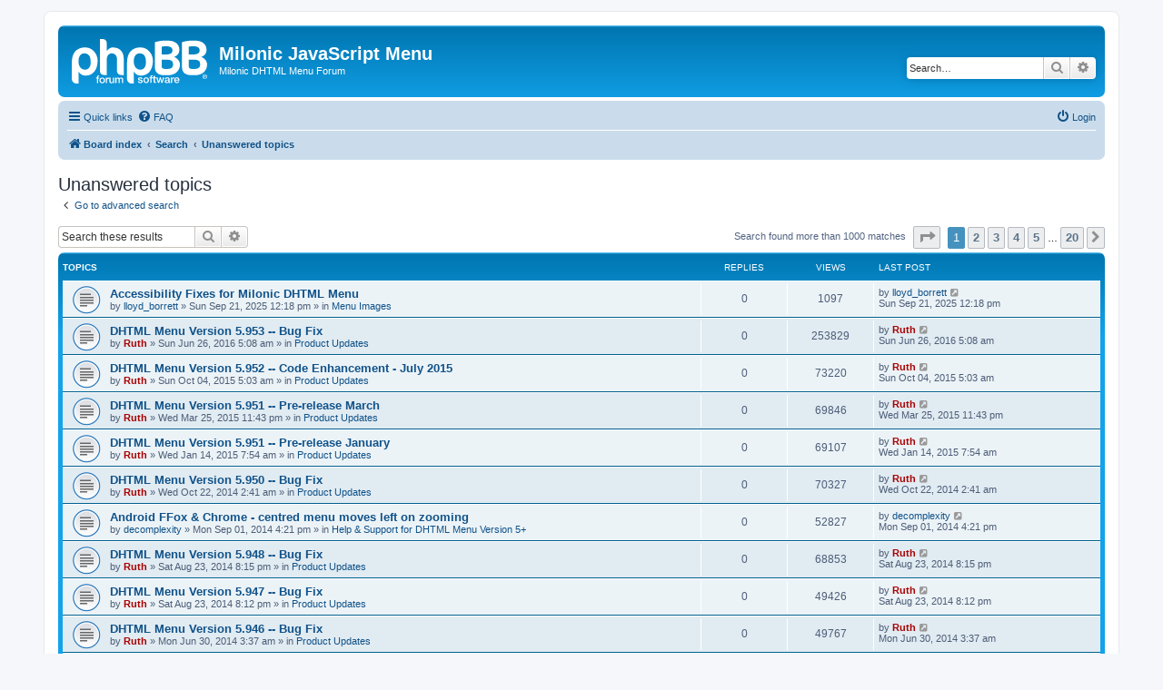

--- FILE ---
content_type: text/html; charset=UTF-8
request_url: https://forum.milonic.com/search.php?search_id=unanswered&sid=1b3dda96ea185ff47d5ffb1bdf24de5a
body_size: 9140
content:
<!DOCTYPE html>
<html dir="ltr" lang="en-gb">
<head>
<meta charset="utf-8" />
<meta http-equiv="X-UA-Compatible" content="IE=edge">
<meta name="viewport" content="width=device-width, initial-scale=1" />

<title>Milonic JavaScript Menu - Unanswered topics</title>



<!--
	phpBB style name: prosilver
	Based on style:   prosilver (this is the default phpBB3 style)
	Original author:  Tom Beddard ( http://www.subBlue.com/ )
	Modified by:
-->

<link href="./assets/css/font-awesome.min.css?assets_version=35" rel="stylesheet">
<link href="./styles/prosilver/theme/stylesheet.css?assets_version=35" rel="stylesheet">
<link href="./styles/prosilver/theme/en/stylesheet.css?assets_version=35" rel="stylesheet">




<!--[if lte IE 9]>
	<link href="./styles/prosilver/theme/tweaks.css?assets_version=35" rel="stylesheet">
<![endif]-->





</head>
<body id="phpbb" class="nojs notouch section-search ltr ">


<div id="wrap" class="wrap">
	<a id="top" class="top-anchor" accesskey="t"></a>
	<div id="page-header">
		<div class="headerbar" role="banner">
					<div class="inner">

			<div id="site-description" class="site-description">
		<a id="logo" class="logo" href="./index.php?sid=001b0fc0d6df24a0ab8f6a1f7d009228" title="Board index">
					<span class="site_logo"></span>
				</a>
				<h1>Milonic JavaScript Menu</h1>
				<p>Milonic DHTML Menu Forum</p>
				<p class="skiplink"><a href="#start_here">Skip to content</a></p>
			</div>

									<div id="search-box" class="search-box search-header" role="search">
				<form action="./search.php?sid=001b0fc0d6df24a0ab8f6a1f7d009228" method="get" id="search">
				<fieldset>
					<input name="keywords" id="keywords" type="search" maxlength="128" title="Search for keywords" class="inputbox search tiny" size="20" value="" placeholder="Search…" />
					<button class="button button-search" type="submit" title="Search">
						<i class="icon fa-search fa-fw" aria-hidden="true"></i><span class="sr-only">Search</span>
					</button>
					<a href="./search.php?sid=001b0fc0d6df24a0ab8f6a1f7d009228" class="button button-search-end" title="Advanced search">
						<i class="icon fa-cog fa-fw" aria-hidden="true"></i><span class="sr-only">Advanced search</span>
					</a>
					<input type="hidden" name="sid" value="001b0fc0d6df24a0ab8f6a1f7d009228" />

				</fieldset>
				</form>
			</div>
						
			</div>
					</div>
				<div class="navbar" role="navigation">
	<div class="inner">

	<ul id="nav-main" class="nav-main linklist" role="menubar">

		<li id="quick-links" class="quick-links dropdown-container responsive-menu" data-skip-responsive="true">
			<a href="#" class="dropdown-trigger">
				<i class="icon fa-bars fa-fw" aria-hidden="true"></i><span>Quick links</span>
			</a>
			<div class="dropdown">
				<div class="pointer"><div class="pointer-inner"></div></div>
				<ul class="dropdown-contents" role="menu">
					
											<li class="separator"></li>
																									<li>
								<a href="./search.php?search_id=unanswered&amp;sid=001b0fc0d6df24a0ab8f6a1f7d009228" role="menuitem">
									<i class="icon fa-file-o fa-fw icon-gray" aria-hidden="true"></i><span>Unanswered topics</span>
								</a>
							</li>
							<li>
								<a href="./search.php?search_id=active_topics&amp;sid=001b0fc0d6df24a0ab8f6a1f7d009228" role="menuitem">
									<i class="icon fa-file-o fa-fw icon-blue" aria-hidden="true"></i><span>Active topics</span>
								</a>
							</li>
							<li class="separator"></li>
							<li>
								<a href="./search.php?sid=001b0fc0d6df24a0ab8f6a1f7d009228" role="menuitem">
									<i class="icon fa-search fa-fw" aria-hidden="true"></i><span>Search</span>
								</a>
							</li>
					
										<li class="separator"></li>

									</ul>
			</div>
		</li>

				<li data-skip-responsive="true">
			<a href="/app.php/help/faq?sid=001b0fc0d6df24a0ab8f6a1f7d009228" rel="help" title="Frequently Asked Questions" role="menuitem">
				<i class="icon fa-question-circle fa-fw" aria-hidden="true"></i><span>FAQ</span>
			</a>
		</li>
						
			<li class="rightside"  data-skip-responsive="true">
			<a href="./ucp.php?mode=login&amp;redirect=search.php%3Fsearch_id%3Dunanswered&amp;sid=001b0fc0d6df24a0ab8f6a1f7d009228" title="Login" accesskey="x" role="menuitem">
				<i class="icon fa-power-off fa-fw" aria-hidden="true"></i><span>Login</span>
			</a>
		</li>
						</ul>

	<ul id="nav-breadcrumbs" class="nav-breadcrumbs linklist navlinks" role="menubar">
				
		
		<li class="breadcrumbs" itemscope itemtype="https://schema.org/BreadcrumbList">

			
							<span class="crumb" itemtype="https://schema.org/ListItem" itemprop="itemListElement" itemscope><a itemprop="item" href="./index.php?sid=001b0fc0d6df24a0ab8f6a1f7d009228" accesskey="h" data-navbar-reference="index"><i class="icon fa-home fa-fw"></i><span itemprop="name">Board index</span></a><meta itemprop="position" content="1" /></span>

											
								<span class="crumb" itemtype="https://schema.org/ListItem" itemprop="itemListElement" itemscope><a itemprop="item" href="./search.php?sid=001b0fc0d6df24a0ab8f6a1f7d009228"><span itemprop="name">Search</span></a><meta itemprop="position" content="2" /></span>
															
								<span class="crumb" itemtype="https://schema.org/ListItem" itemprop="itemListElement" itemscope><a itemprop="item" href="./search.php?search_id=unanswered&amp;sid=001b0fc0d6df24a0ab8f6a1f7d009228"><span itemprop="name">Unanswered topics</span></a><meta itemprop="position" content="3" /></span>
							
					</li>

		
					<li class="rightside responsive-search">
				<a href="./search.php?sid=001b0fc0d6df24a0ab8f6a1f7d009228" title="View the advanced search options" role="menuitem">
					<i class="icon fa-search fa-fw" aria-hidden="true"></i><span class="sr-only">Search</span>
				</a>
			</li>
			</ul>

	</div>
</div>
	</div>

	
	<a id="start_here" class="anchor"></a>
	<div id="page-body" class="page-body" role="main">
		
		

<h2 class="searchresults-title">Unanswered topics</h2>

	<p class="advanced-search-link">
		<a class="arrow-left" href="./search.php?sid=001b0fc0d6df24a0ab8f6a1f7d009228" title="Advanced search">
			<i class="icon fa-angle-left fa-fw icon-black" aria-hidden="true"></i><span>Go to advanced search</span>
		</a>
	</p>


	<div class="action-bar bar-top">

			<div class="search-box" role="search">
			<form method="post" action="./search.php?st=0&amp;sk=t&amp;sd=d&amp;sr=topics&amp;sid=001b0fc0d6df24a0ab8f6a1f7d009228&amp;search_id=unanswered">
			<fieldset>
				<input class="inputbox search tiny" type="search" name="add_keywords" id="add_keywords" value="" placeholder="Search these results" />
				<button class="button button-search" type="submit" title="Search">
					<i class="icon fa-search fa-fw" aria-hidden="true"></i><span class="sr-only">Search</span>
				</button>
				<a href="./search.php?sid=001b0fc0d6df24a0ab8f6a1f7d009228" class="button button-search-end" title="Advanced search">
					<i class="icon fa-cog fa-fw" aria-hidden="true"></i><span class="sr-only">Advanced search</span>
				</a>
			</fieldset>
			</form>
		</div>
	
		
		<div class="pagination">
						Search found more than 1000 matches
							<ul>
	<li class="dropdown-container dropdown-button-control dropdown-page-jump page-jump">
		<a class="button button-icon-only dropdown-trigger" href="#" title="Click to jump to page…" role="button"><i class="icon fa-level-down fa-rotate-270" aria-hidden="true"></i><span class="sr-only">Page <strong>1</strong> of <strong>20</strong></span></a>
		<div class="dropdown">
			<div class="pointer"><div class="pointer-inner"></div></div>
			<ul class="dropdown-contents">
				<li>Jump to page:</li>
				<li class="page-jump-form">
					<input type="number" name="page-number" min="1" max="999999" title="Enter the page number you wish to go to" class="inputbox tiny" data-per-page="50" data-base-url=".&#x2F;search.php&#x3F;st&#x3D;0&amp;amp&#x3B;sk&#x3D;t&amp;amp&#x3B;sd&#x3D;d&amp;amp&#x3B;sr&#x3D;topics&amp;amp&#x3B;sid&#x3D;001b0fc0d6df24a0ab8f6a1f7d009228&amp;amp&#x3B;search_id&#x3D;unanswered" data-start-name="start" />
					<input class="button2" value="Go" type="button" />
				</li>
			</ul>
		</div>
	</li>
		<li class="active"><span>1</span></li>
				<li><a class="button" href="./search.php?st=0&amp;sk=t&amp;sd=d&amp;sr=topics&amp;sid=001b0fc0d6df24a0ab8f6a1f7d009228&amp;search_id=unanswered&amp;start=50" role="button">2</a></li>
				<li><a class="button" href="./search.php?st=0&amp;sk=t&amp;sd=d&amp;sr=topics&amp;sid=001b0fc0d6df24a0ab8f6a1f7d009228&amp;search_id=unanswered&amp;start=100" role="button">3</a></li>
				<li><a class="button" href="./search.php?st=0&amp;sk=t&amp;sd=d&amp;sr=topics&amp;sid=001b0fc0d6df24a0ab8f6a1f7d009228&amp;search_id=unanswered&amp;start=150" role="button">4</a></li>
				<li><a class="button" href="./search.php?st=0&amp;sk=t&amp;sd=d&amp;sr=topics&amp;sid=001b0fc0d6df24a0ab8f6a1f7d009228&amp;search_id=unanswered&amp;start=200" role="button">5</a></li>
			<li class="ellipsis" role="separator"><span>…</span></li>
				<li><a class="button" href="./search.php?st=0&amp;sk=t&amp;sd=d&amp;sr=topics&amp;sid=001b0fc0d6df24a0ab8f6a1f7d009228&amp;search_id=unanswered&amp;start=950" role="button">20</a></li>
				<li class="arrow next"><a class="button button-icon-only" href="./search.php?st=0&amp;sk=t&amp;sd=d&amp;sr=topics&amp;sid=001b0fc0d6df24a0ab8f6a1f7d009228&amp;search_id=unanswered&amp;start=50" rel="next" role="button"><i class="icon fa-chevron-right fa-fw" aria-hidden="true"></i><span class="sr-only">Next</span></a></li>
	</ul>
					</div>
	</div>


		<div class="forumbg">

		<div class="inner">
		<ul class="topiclist">
			<li class="header">
				<dl class="row-item">
					<dt><div class="list-inner">Topics</div></dt>
					<dd class="posts">Replies</dd>
					<dd class="views">Views</dd>
					<dd class="lastpost"><span>Last post</span></dd>
									</dl>
			</li>
		</ul>
		<ul class="topiclist topics">

								<li class="row bg1">
				<dl class="row-item topic_read">
					<dt title="There are no new unread posts for this topic.">
												<div class="list-inner">
																					<a href="./viewtopic.php?t=10717&amp;sid=001b0fc0d6df24a0ab8f6a1f7d009228" class="topictitle">Accessibility Fixes for Milonic DHTML Menu</a>
																												<br />
							
															<div class="responsive-show" style="display: none;">
									Last post by <a href="./memberlist.php?mode=viewprofile&amp;u=3195&amp;sid=001b0fc0d6df24a0ab8f6a1f7d009228" class="username">lloyd_borrett</a> &laquo; <a href="./viewtopic.php?p=50192&amp;sid=001b0fc0d6df24a0ab8f6a1f7d009228#p50192" title="Go to last post"><time datetime="2025-09-21T11:18:15+00:00">Sun Sep 21, 2025 12:18 pm</time></a>
									<br />Posted in <a href="./viewforum.php?f=16&amp;sid=001b0fc0d6df24a0ab8f6a1f7d009228">Menu Images</a>
								</div>
														
							<div class="responsive-hide left-box">
																																by <a href="./memberlist.php?mode=viewprofile&amp;u=3195&amp;sid=001b0fc0d6df24a0ab8f6a1f7d009228" class="username">lloyd_borrett</a> &raquo; <time datetime="2025-09-21T11:18:15+00:00">Sun Sep 21, 2025 12:18 pm</time> &raquo; in <a href="./viewforum.php?f=16&amp;sid=001b0fc0d6df24a0ab8f6a1f7d009228">Menu Images</a>
															</div>

							
													</div>
					</dt>
					<dd class="posts">0 <dfn>Replies</dfn></dd>
					<dd class="views">1097 <dfn>Views</dfn></dd>
					<dd class="lastpost">
						<span><dfn>Last post </dfn>by <a href="./memberlist.php?mode=viewprofile&amp;u=3195&amp;sid=001b0fc0d6df24a0ab8f6a1f7d009228" class="username">lloyd_borrett</a>															<a href="./viewtopic.php?p=50192&amp;sid=001b0fc0d6df24a0ab8f6a1f7d009228#p50192" title="Go to last post">
									<i class="icon fa-external-link-square fa-fw icon-lightgray icon-md" aria-hidden="true"></i><span class="sr-only"></span>
								</a>
														<br /><time datetime="2025-09-21T11:18:15+00:00">Sun Sep 21, 2025 12:18 pm</time>
						</span>
					</dd>
									</dl>
			</li>
											<li class="row bg2">
				<dl class="row-item topic_read">
					<dt title="There are no new unread posts for this topic.">
												<div class="list-inner">
																					<a href="./viewtopic.php?t=10710&amp;sid=001b0fc0d6df24a0ab8f6a1f7d009228" class="topictitle">DHTML Menu Version 5.953 -- Bug Fix</a>
																												<br />
							
															<div class="responsive-show" style="display: none;">
									Last post by <a href="./memberlist.php?mode=viewprofile&amp;u=1657&amp;sid=001b0fc0d6df24a0ab8f6a1f7d009228" style="color: #AA0000;" class="username-coloured">Ruth</a> &laquo; <a href="./viewtopic.php?p=50183&amp;sid=001b0fc0d6df24a0ab8f6a1f7d009228#p50183" title="Go to last post"><time datetime="2016-06-26T04:08:38+00:00">Sun Jun 26, 2016 5:08 am</time></a>
									<br />Posted in <a href="./viewforum.php?f=18&amp;sid=001b0fc0d6df24a0ab8f6a1f7d009228">Product Updates</a>
								</div>
														
							<div class="responsive-hide left-box">
																																by <a href="./memberlist.php?mode=viewprofile&amp;u=1657&amp;sid=001b0fc0d6df24a0ab8f6a1f7d009228" style="color: #AA0000;" class="username-coloured">Ruth</a> &raquo; <time datetime="2016-06-26T04:08:38+00:00">Sun Jun 26, 2016 5:08 am</time> &raquo; in <a href="./viewforum.php?f=18&amp;sid=001b0fc0d6df24a0ab8f6a1f7d009228">Product Updates</a>
															</div>

							
													</div>
					</dt>
					<dd class="posts">0 <dfn>Replies</dfn></dd>
					<dd class="views">253829 <dfn>Views</dfn></dd>
					<dd class="lastpost">
						<span><dfn>Last post </dfn>by <a href="./memberlist.php?mode=viewprofile&amp;u=1657&amp;sid=001b0fc0d6df24a0ab8f6a1f7d009228" style="color: #AA0000;" class="username-coloured">Ruth</a>															<a href="./viewtopic.php?p=50183&amp;sid=001b0fc0d6df24a0ab8f6a1f7d009228#p50183" title="Go to last post">
									<i class="icon fa-external-link-square fa-fw icon-lightgray icon-md" aria-hidden="true"></i><span class="sr-only"></span>
								</a>
														<br /><time datetime="2016-06-26T04:08:38+00:00">Sun Jun 26, 2016 5:08 am</time>
						</span>
					</dd>
									</dl>
			</li>
											<li class="row bg1">
				<dl class="row-item topic_read">
					<dt title="There are no new unread posts for this topic.">
												<div class="list-inner">
																					<a href="./viewtopic.php?t=10703&amp;sid=001b0fc0d6df24a0ab8f6a1f7d009228" class="topictitle">DHTML Menu Version 5.952 -- Code Enhancement - July 2015</a>
																												<br />
							
															<div class="responsive-show" style="display: none;">
									Last post by <a href="./memberlist.php?mode=viewprofile&amp;u=1657&amp;sid=001b0fc0d6df24a0ab8f6a1f7d009228" style="color: #AA0000;" class="username-coloured">Ruth</a> &laquo; <a href="./viewtopic.php?p=50168&amp;sid=001b0fc0d6df24a0ab8f6a1f7d009228#p50168" title="Go to last post"><time datetime="2015-10-04T04:03:49+00:00">Sun Oct 04, 2015 5:03 am</time></a>
									<br />Posted in <a href="./viewforum.php?f=18&amp;sid=001b0fc0d6df24a0ab8f6a1f7d009228">Product Updates</a>
								</div>
														
							<div class="responsive-hide left-box">
																																by <a href="./memberlist.php?mode=viewprofile&amp;u=1657&amp;sid=001b0fc0d6df24a0ab8f6a1f7d009228" style="color: #AA0000;" class="username-coloured">Ruth</a> &raquo; <time datetime="2015-10-04T04:03:49+00:00">Sun Oct 04, 2015 5:03 am</time> &raquo; in <a href="./viewforum.php?f=18&amp;sid=001b0fc0d6df24a0ab8f6a1f7d009228">Product Updates</a>
															</div>

							
													</div>
					</dt>
					<dd class="posts">0 <dfn>Replies</dfn></dd>
					<dd class="views">73220 <dfn>Views</dfn></dd>
					<dd class="lastpost">
						<span><dfn>Last post </dfn>by <a href="./memberlist.php?mode=viewprofile&amp;u=1657&amp;sid=001b0fc0d6df24a0ab8f6a1f7d009228" style="color: #AA0000;" class="username-coloured">Ruth</a>															<a href="./viewtopic.php?p=50168&amp;sid=001b0fc0d6df24a0ab8f6a1f7d009228#p50168" title="Go to last post">
									<i class="icon fa-external-link-square fa-fw icon-lightgray icon-md" aria-hidden="true"></i><span class="sr-only"></span>
								</a>
														<br /><time datetime="2015-10-04T04:03:49+00:00">Sun Oct 04, 2015 5:03 am</time>
						</span>
					</dd>
									</dl>
			</li>
											<li class="row bg2">
				<dl class="row-item topic_read">
					<dt title="There are no new unread posts for this topic.">
												<div class="list-inner">
																					<a href="./viewtopic.php?t=10701&amp;sid=001b0fc0d6df24a0ab8f6a1f7d009228" class="topictitle">DHTML Menu Version 5.951 -- Pre-release March</a>
																												<br />
							
															<div class="responsive-show" style="display: none;">
									Last post by <a href="./memberlist.php?mode=viewprofile&amp;u=1657&amp;sid=001b0fc0d6df24a0ab8f6a1f7d009228" style="color: #AA0000;" class="username-coloured">Ruth</a> &laquo; <a href="./viewtopic.php?p=50166&amp;sid=001b0fc0d6df24a0ab8f6a1f7d009228#p50166" title="Go to last post"><time datetime="2015-03-25T22:43:12+00:00">Wed Mar 25, 2015 11:43 pm</time></a>
									<br />Posted in <a href="./viewforum.php?f=18&amp;sid=001b0fc0d6df24a0ab8f6a1f7d009228">Product Updates</a>
								</div>
														
							<div class="responsive-hide left-box">
																																by <a href="./memberlist.php?mode=viewprofile&amp;u=1657&amp;sid=001b0fc0d6df24a0ab8f6a1f7d009228" style="color: #AA0000;" class="username-coloured">Ruth</a> &raquo; <time datetime="2015-03-25T22:43:12+00:00">Wed Mar 25, 2015 11:43 pm</time> &raquo; in <a href="./viewforum.php?f=18&amp;sid=001b0fc0d6df24a0ab8f6a1f7d009228">Product Updates</a>
															</div>

							
													</div>
					</dt>
					<dd class="posts">0 <dfn>Replies</dfn></dd>
					<dd class="views">69846 <dfn>Views</dfn></dd>
					<dd class="lastpost">
						<span><dfn>Last post </dfn>by <a href="./memberlist.php?mode=viewprofile&amp;u=1657&amp;sid=001b0fc0d6df24a0ab8f6a1f7d009228" style="color: #AA0000;" class="username-coloured">Ruth</a>															<a href="./viewtopic.php?p=50166&amp;sid=001b0fc0d6df24a0ab8f6a1f7d009228#p50166" title="Go to last post">
									<i class="icon fa-external-link-square fa-fw icon-lightgray icon-md" aria-hidden="true"></i><span class="sr-only"></span>
								</a>
														<br /><time datetime="2015-03-25T22:43:12+00:00">Wed Mar 25, 2015 11:43 pm</time>
						</span>
					</dd>
									</dl>
			</li>
											<li class="row bg1">
				<dl class="row-item topic_read">
					<dt title="There are no new unread posts for this topic.">
												<div class="list-inner">
																					<a href="./viewtopic.php?t=10700&amp;sid=001b0fc0d6df24a0ab8f6a1f7d009228" class="topictitle">DHTML Menu Version 5.951 -- Pre-release January</a>
																												<br />
							
															<div class="responsive-show" style="display: none;">
									Last post by <a href="./memberlist.php?mode=viewprofile&amp;u=1657&amp;sid=001b0fc0d6df24a0ab8f6a1f7d009228" style="color: #AA0000;" class="username-coloured">Ruth</a> &laquo; <a href="./viewtopic.php?p=50165&amp;sid=001b0fc0d6df24a0ab8f6a1f7d009228#p50165" title="Go to last post"><time datetime="2015-01-14T06:54:44+00:00">Wed Jan 14, 2015 7:54 am</time></a>
									<br />Posted in <a href="./viewforum.php?f=18&amp;sid=001b0fc0d6df24a0ab8f6a1f7d009228">Product Updates</a>
								</div>
														
							<div class="responsive-hide left-box">
																																by <a href="./memberlist.php?mode=viewprofile&amp;u=1657&amp;sid=001b0fc0d6df24a0ab8f6a1f7d009228" style="color: #AA0000;" class="username-coloured">Ruth</a> &raquo; <time datetime="2015-01-14T06:54:44+00:00">Wed Jan 14, 2015 7:54 am</time> &raquo; in <a href="./viewforum.php?f=18&amp;sid=001b0fc0d6df24a0ab8f6a1f7d009228">Product Updates</a>
															</div>

							
													</div>
					</dt>
					<dd class="posts">0 <dfn>Replies</dfn></dd>
					<dd class="views">69107 <dfn>Views</dfn></dd>
					<dd class="lastpost">
						<span><dfn>Last post </dfn>by <a href="./memberlist.php?mode=viewprofile&amp;u=1657&amp;sid=001b0fc0d6df24a0ab8f6a1f7d009228" style="color: #AA0000;" class="username-coloured">Ruth</a>															<a href="./viewtopic.php?p=50165&amp;sid=001b0fc0d6df24a0ab8f6a1f7d009228#p50165" title="Go to last post">
									<i class="icon fa-external-link-square fa-fw icon-lightgray icon-md" aria-hidden="true"></i><span class="sr-only"></span>
								</a>
														<br /><time datetime="2015-01-14T06:54:44+00:00">Wed Jan 14, 2015 7:54 am</time>
						</span>
					</dd>
									</dl>
			</li>
											<li class="row bg2">
				<dl class="row-item topic_read">
					<dt title="There are no new unread posts for this topic.">
												<div class="list-inner">
																					<a href="./viewtopic.php?t=10692&amp;sid=001b0fc0d6df24a0ab8f6a1f7d009228" class="topictitle">DHTML Menu Version 5.950 -- Bug Fix</a>
																												<br />
							
															<div class="responsive-show" style="display: none;">
									Last post by <a href="./memberlist.php?mode=viewprofile&amp;u=1657&amp;sid=001b0fc0d6df24a0ab8f6a1f7d009228" style="color: #AA0000;" class="username-coloured">Ruth</a> &laquo; <a href="./viewtopic.php?p=50143&amp;sid=001b0fc0d6df24a0ab8f6a1f7d009228#p50143" title="Go to last post"><time datetime="2014-10-22T01:41:40+00:00">Wed Oct 22, 2014 2:41 am</time></a>
									<br />Posted in <a href="./viewforum.php?f=18&amp;sid=001b0fc0d6df24a0ab8f6a1f7d009228">Product Updates</a>
								</div>
														
							<div class="responsive-hide left-box">
																																by <a href="./memberlist.php?mode=viewprofile&amp;u=1657&amp;sid=001b0fc0d6df24a0ab8f6a1f7d009228" style="color: #AA0000;" class="username-coloured">Ruth</a> &raquo; <time datetime="2014-10-22T01:41:40+00:00">Wed Oct 22, 2014 2:41 am</time> &raquo; in <a href="./viewforum.php?f=18&amp;sid=001b0fc0d6df24a0ab8f6a1f7d009228">Product Updates</a>
															</div>

							
													</div>
					</dt>
					<dd class="posts">0 <dfn>Replies</dfn></dd>
					<dd class="views">70327 <dfn>Views</dfn></dd>
					<dd class="lastpost">
						<span><dfn>Last post </dfn>by <a href="./memberlist.php?mode=viewprofile&amp;u=1657&amp;sid=001b0fc0d6df24a0ab8f6a1f7d009228" style="color: #AA0000;" class="username-coloured">Ruth</a>															<a href="./viewtopic.php?p=50143&amp;sid=001b0fc0d6df24a0ab8f6a1f7d009228#p50143" title="Go to last post">
									<i class="icon fa-external-link-square fa-fw icon-lightgray icon-md" aria-hidden="true"></i><span class="sr-only"></span>
								</a>
														<br /><time datetime="2014-10-22T01:41:40+00:00">Wed Oct 22, 2014 2:41 am</time>
						</span>
					</dd>
									</dl>
			</li>
											<li class="row bg1">
				<dl class="row-item topic_read">
					<dt title="There are no new unread posts for this topic.">
												<div class="list-inner">
																					<a href="./viewtopic.php?t=10688&amp;sid=001b0fc0d6df24a0ab8f6a1f7d009228" class="topictitle">Android FFox &amp; Chrome  - centred menu moves left on zooming</a>
																												<br />
							
															<div class="responsive-show" style="display: none;">
									Last post by <a href="./memberlist.php?mode=viewprofile&amp;u=14658&amp;sid=001b0fc0d6df24a0ab8f6a1f7d009228" class="username">decomplexity</a> &laquo; <a href="./viewtopic.php?p=50133&amp;sid=001b0fc0d6df24a0ab8f6a1f7d009228#p50133" title="Go to last post"><time datetime="2014-09-01T15:21:08+00:00">Mon Sep 01, 2014 4:21 pm</time></a>
									<br />Posted in <a href="./viewforum.php?f=10&amp;sid=001b0fc0d6df24a0ab8f6a1f7d009228">Help &amp; Support for DHTML Menu Version 5+</a>
								</div>
														
							<div class="responsive-hide left-box">
																																by <a href="./memberlist.php?mode=viewprofile&amp;u=14658&amp;sid=001b0fc0d6df24a0ab8f6a1f7d009228" class="username">decomplexity</a> &raquo; <time datetime="2014-09-01T15:21:08+00:00">Mon Sep 01, 2014 4:21 pm</time> &raquo; in <a href="./viewforum.php?f=10&amp;sid=001b0fc0d6df24a0ab8f6a1f7d009228">Help &amp; Support for DHTML Menu Version 5+</a>
															</div>

							
													</div>
					</dt>
					<dd class="posts">0 <dfn>Replies</dfn></dd>
					<dd class="views">52827 <dfn>Views</dfn></dd>
					<dd class="lastpost">
						<span><dfn>Last post </dfn>by <a href="./memberlist.php?mode=viewprofile&amp;u=14658&amp;sid=001b0fc0d6df24a0ab8f6a1f7d009228" class="username">decomplexity</a>															<a href="./viewtopic.php?p=50133&amp;sid=001b0fc0d6df24a0ab8f6a1f7d009228#p50133" title="Go to last post">
									<i class="icon fa-external-link-square fa-fw icon-lightgray icon-md" aria-hidden="true"></i><span class="sr-only"></span>
								</a>
														<br /><time datetime="2014-09-01T15:21:08+00:00">Mon Sep 01, 2014 4:21 pm</time>
						</span>
					</dd>
									</dl>
			</li>
											<li class="row bg2">
				<dl class="row-item topic_read">
					<dt title="There are no new unread posts for this topic.">
												<div class="list-inner">
																					<a href="./viewtopic.php?t=10686&amp;sid=001b0fc0d6df24a0ab8f6a1f7d009228" class="topictitle">DHTML Menu Version 5.948 -- Bug Fix</a>
																												<br />
							
															<div class="responsive-show" style="display: none;">
									Last post by <a href="./memberlist.php?mode=viewprofile&amp;u=1657&amp;sid=001b0fc0d6df24a0ab8f6a1f7d009228" style="color: #AA0000;" class="username-coloured">Ruth</a> &laquo; <a href="./viewtopic.php?p=50127&amp;sid=001b0fc0d6df24a0ab8f6a1f7d009228#p50127" title="Go to last post"><time datetime="2014-08-23T19:15:07+00:00">Sat Aug 23, 2014 8:15 pm</time></a>
									<br />Posted in <a href="./viewforum.php?f=18&amp;sid=001b0fc0d6df24a0ab8f6a1f7d009228">Product Updates</a>
								</div>
														
							<div class="responsive-hide left-box">
																																by <a href="./memberlist.php?mode=viewprofile&amp;u=1657&amp;sid=001b0fc0d6df24a0ab8f6a1f7d009228" style="color: #AA0000;" class="username-coloured">Ruth</a> &raquo; <time datetime="2014-08-23T19:15:07+00:00">Sat Aug 23, 2014 8:15 pm</time> &raquo; in <a href="./viewforum.php?f=18&amp;sid=001b0fc0d6df24a0ab8f6a1f7d009228">Product Updates</a>
															</div>

							
													</div>
					</dt>
					<dd class="posts">0 <dfn>Replies</dfn></dd>
					<dd class="views">68853 <dfn>Views</dfn></dd>
					<dd class="lastpost">
						<span><dfn>Last post </dfn>by <a href="./memberlist.php?mode=viewprofile&amp;u=1657&amp;sid=001b0fc0d6df24a0ab8f6a1f7d009228" style="color: #AA0000;" class="username-coloured">Ruth</a>															<a href="./viewtopic.php?p=50127&amp;sid=001b0fc0d6df24a0ab8f6a1f7d009228#p50127" title="Go to last post">
									<i class="icon fa-external-link-square fa-fw icon-lightgray icon-md" aria-hidden="true"></i><span class="sr-only"></span>
								</a>
														<br /><time datetime="2014-08-23T19:15:07+00:00">Sat Aug 23, 2014 8:15 pm</time>
						</span>
					</dd>
									</dl>
			</li>
											<li class="row bg1">
				<dl class="row-item topic_read">
					<dt title="There are no new unread posts for this topic.">
												<div class="list-inner">
																					<a href="./viewtopic.php?t=10685&amp;sid=001b0fc0d6df24a0ab8f6a1f7d009228" class="topictitle">DHTML Menu Version 5.947 -- Bug Fix</a>
																												<br />
							
															<div class="responsive-show" style="display: none;">
									Last post by <a href="./memberlist.php?mode=viewprofile&amp;u=1657&amp;sid=001b0fc0d6df24a0ab8f6a1f7d009228" style="color: #AA0000;" class="username-coloured">Ruth</a> &laquo; <a href="./viewtopic.php?p=50126&amp;sid=001b0fc0d6df24a0ab8f6a1f7d009228#p50126" title="Go to last post"><time datetime="2014-08-23T19:12:39+00:00">Sat Aug 23, 2014 8:12 pm</time></a>
									<br />Posted in <a href="./viewforum.php?f=18&amp;sid=001b0fc0d6df24a0ab8f6a1f7d009228">Product Updates</a>
								</div>
														
							<div class="responsive-hide left-box">
																																by <a href="./memberlist.php?mode=viewprofile&amp;u=1657&amp;sid=001b0fc0d6df24a0ab8f6a1f7d009228" style="color: #AA0000;" class="username-coloured">Ruth</a> &raquo; <time datetime="2014-08-23T19:12:39+00:00">Sat Aug 23, 2014 8:12 pm</time> &raquo; in <a href="./viewforum.php?f=18&amp;sid=001b0fc0d6df24a0ab8f6a1f7d009228">Product Updates</a>
															</div>

							
													</div>
					</dt>
					<dd class="posts">0 <dfn>Replies</dfn></dd>
					<dd class="views">49426 <dfn>Views</dfn></dd>
					<dd class="lastpost">
						<span><dfn>Last post </dfn>by <a href="./memberlist.php?mode=viewprofile&amp;u=1657&amp;sid=001b0fc0d6df24a0ab8f6a1f7d009228" style="color: #AA0000;" class="username-coloured">Ruth</a>															<a href="./viewtopic.php?p=50126&amp;sid=001b0fc0d6df24a0ab8f6a1f7d009228#p50126" title="Go to last post">
									<i class="icon fa-external-link-square fa-fw icon-lightgray icon-md" aria-hidden="true"></i><span class="sr-only"></span>
								</a>
														<br /><time datetime="2014-08-23T19:12:39+00:00">Sat Aug 23, 2014 8:12 pm</time>
						</span>
					</dd>
									</dl>
			</li>
											<li class="row bg2">
				<dl class="row-item topic_read">
					<dt title="There are no new unread posts for this topic.">
												<div class="list-inner">
																					<a href="./viewtopic.php?t=10680&amp;sid=001b0fc0d6df24a0ab8f6a1f7d009228" class="topictitle">DHTML Menu Version 5.946 -- Bug Fix</a>
																												<br />
							
															<div class="responsive-show" style="display: none;">
									Last post by <a href="./memberlist.php?mode=viewprofile&amp;u=1657&amp;sid=001b0fc0d6df24a0ab8f6a1f7d009228" style="color: #AA0000;" class="username-coloured">Ruth</a> &laquo; <a href="./viewtopic.php?p=50098&amp;sid=001b0fc0d6df24a0ab8f6a1f7d009228#p50098" title="Go to last post"><time datetime="2014-06-30T02:37:26+00:00">Mon Jun 30, 2014 3:37 am</time></a>
									<br />Posted in <a href="./viewforum.php?f=18&amp;sid=001b0fc0d6df24a0ab8f6a1f7d009228">Product Updates</a>
								</div>
														
							<div class="responsive-hide left-box">
																																by <a href="./memberlist.php?mode=viewprofile&amp;u=1657&amp;sid=001b0fc0d6df24a0ab8f6a1f7d009228" style="color: #AA0000;" class="username-coloured">Ruth</a> &raquo; <time datetime="2014-06-30T02:37:26+00:00">Mon Jun 30, 2014 3:37 am</time> &raquo; in <a href="./viewforum.php?f=18&amp;sid=001b0fc0d6df24a0ab8f6a1f7d009228">Product Updates</a>
															</div>

							
													</div>
					</dt>
					<dd class="posts">0 <dfn>Replies</dfn></dd>
					<dd class="views">49767 <dfn>Views</dfn></dd>
					<dd class="lastpost">
						<span><dfn>Last post </dfn>by <a href="./memberlist.php?mode=viewprofile&amp;u=1657&amp;sid=001b0fc0d6df24a0ab8f6a1f7d009228" style="color: #AA0000;" class="username-coloured">Ruth</a>															<a href="./viewtopic.php?p=50098&amp;sid=001b0fc0d6df24a0ab8f6a1f7d009228#p50098" title="Go to last post">
									<i class="icon fa-external-link-square fa-fw icon-lightgray icon-md" aria-hidden="true"></i><span class="sr-only"></span>
								</a>
														<br /><time datetime="2014-06-30T02:37:26+00:00">Mon Jun 30, 2014 3:37 am</time>
						</span>
					</dd>
									</dl>
			</li>
											<li class="row bg1">
				<dl class="row-item topic_read">
					<dt title="There are no new unread posts for this topic.">
												<div class="list-inner">
																					<a href="./viewtopic.php?t=10671&amp;sid=001b0fc0d6df24a0ab8f6a1f7d009228" class="topictitle">Adding shortcut keys to menu items</a>
																												<br />
							
															<div class="responsive-show" style="display: none;">
									Last post by <a href="./memberlist.php?mode=viewprofile&amp;u=14639&amp;sid=001b0fc0d6df24a0ab8f6a1f7d009228" class="username">Amar Gogoi</a> &laquo; <a href="./viewtopic.php?p=50062&amp;sid=001b0fc0d6df24a0ab8f6a1f7d009228#p50062" title="Go to last post"><time datetime="2014-05-14T06:13:34+00:00">Wed May 14, 2014 7:13 am</time></a>
									<br />Posted in <a href="./viewforum.php?f=10&amp;sid=001b0fc0d6df24a0ab8f6a1f7d009228">Help &amp; Support for DHTML Menu Version 5+</a>
								</div>
														
							<div class="responsive-hide left-box">
																																by <a href="./memberlist.php?mode=viewprofile&amp;u=14639&amp;sid=001b0fc0d6df24a0ab8f6a1f7d009228" class="username">Amar Gogoi</a> &raquo; <time datetime="2014-05-14T06:13:34+00:00">Wed May 14, 2014 7:13 am</time> &raquo; in <a href="./viewforum.php?f=10&amp;sid=001b0fc0d6df24a0ab8f6a1f7d009228">Help &amp; Support for DHTML Menu Version 5+</a>
															</div>

							
													</div>
					</dt>
					<dd class="posts">0 <dfn>Replies</dfn></dd>
					<dd class="views">52863 <dfn>Views</dfn></dd>
					<dd class="lastpost">
						<span><dfn>Last post </dfn>by <a href="./memberlist.php?mode=viewprofile&amp;u=14639&amp;sid=001b0fc0d6df24a0ab8f6a1f7d009228" class="username">Amar Gogoi</a>															<a href="./viewtopic.php?p=50062&amp;sid=001b0fc0d6df24a0ab8f6a1f7d009228#p50062" title="Go to last post">
									<i class="icon fa-external-link-square fa-fw icon-lightgray icon-md" aria-hidden="true"></i><span class="sr-only"></span>
								</a>
														<br /><time datetime="2014-05-14T06:13:34+00:00">Wed May 14, 2014 7:13 am</time>
						</span>
					</dd>
									</dl>
			</li>
											<li class="row bg2">
				<dl class="row-item topic_read">
					<dt title="There are no new unread posts for this topic.">
												<div class="list-inner">
																					<a href="./viewtopic.php?t=10670&amp;sid=001b0fc0d6df24a0ab8f6a1f7d009228" class="topictitle">Adding shortcut keys to melonic menu items</a>
																												<br />
							
															<div class="responsive-show" style="display: none;">
									Last post by <a href="./memberlist.php?mode=viewprofile&amp;u=14639&amp;sid=001b0fc0d6df24a0ab8f6a1f7d009228" class="username">Amar Gogoi</a> &laquo; <a href="./viewtopic.php?p=50061&amp;sid=001b0fc0d6df24a0ab8f6a1f7d009228#p50061" title="Go to last post"><time datetime="2014-05-13T11:15:53+00:00">Tue May 13, 2014 12:15 pm</time></a>
									<br />Posted in <a href="./viewforum.php?f=10&amp;sid=001b0fc0d6df24a0ab8f6a1f7d009228">Help &amp; Support for DHTML Menu Version 5+</a>
								</div>
														
							<div class="responsive-hide left-box">
																																by <a href="./memberlist.php?mode=viewprofile&amp;u=14639&amp;sid=001b0fc0d6df24a0ab8f6a1f7d009228" class="username">Amar Gogoi</a> &raquo; <time datetime="2014-05-13T11:15:53+00:00">Tue May 13, 2014 12:15 pm</time> &raquo; in <a href="./viewforum.php?f=10&amp;sid=001b0fc0d6df24a0ab8f6a1f7d009228">Help &amp; Support for DHTML Menu Version 5+</a>
															</div>

							
													</div>
					</dt>
					<dd class="posts">0 <dfn>Replies</dfn></dd>
					<dd class="views">51908 <dfn>Views</dfn></dd>
					<dd class="lastpost">
						<span><dfn>Last post </dfn>by <a href="./memberlist.php?mode=viewprofile&amp;u=14639&amp;sid=001b0fc0d6df24a0ab8f6a1f7d009228" class="username">Amar Gogoi</a>															<a href="./viewtopic.php?p=50061&amp;sid=001b0fc0d6df24a0ab8f6a1f7d009228#p50061" title="Go to last post">
									<i class="icon fa-external-link-square fa-fw icon-lightgray icon-md" aria-hidden="true"></i><span class="sr-only"></span>
								</a>
														<br /><time datetime="2014-05-13T11:15:53+00:00">Tue May 13, 2014 12:15 pm</time>
						</span>
					</dd>
									</dl>
			</li>
											<li class="row bg1">
				<dl class="row-item topic_read">
					<dt title="There are no new unread posts for this topic.">
												<div class="list-inner">
																					<a href="./viewtopic.php?t=10667&amp;sid=001b0fc0d6df24a0ab8f6a1f7d009228" class="topictitle">DHTML Menu Version 5.945 -- Bug Fix</a>
																												<br />
							
															<div class="responsive-show" style="display: none;">
									Last post by <a href="./memberlist.php?mode=viewprofile&amp;u=1657&amp;sid=001b0fc0d6df24a0ab8f6a1f7d009228" style="color: #AA0000;" class="username-coloured">Ruth</a> &laquo; <a href="./viewtopic.php?p=50054&amp;sid=001b0fc0d6df24a0ab8f6a1f7d009228#p50054" title="Go to last post"><time datetime="2014-04-11T22:08:46+00:00">Fri Apr 11, 2014 11:08 pm</time></a>
									<br />Posted in <a href="./viewforum.php?f=18&amp;sid=001b0fc0d6df24a0ab8f6a1f7d009228">Product Updates</a>
								</div>
														
							<div class="responsive-hide left-box">
																																by <a href="./memberlist.php?mode=viewprofile&amp;u=1657&amp;sid=001b0fc0d6df24a0ab8f6a1f7d009228" style="color: #AA0000;" class="username-coloured">Ruth</a> &raquo; <time datetime="2014-04-11T22:08:46+00:00">Fri Apr 11, 2014 11:08 pm</time> &raquo; in <a href="./viewforum.php?f=18&amp;sid=001b0fc0d6df24a0ab8f6a1f7d009228">Product Updates</a>
															</div>

							
													</div>
					</dt>
					<dd class="posts">0 <dfn>Replies</dfn></dd>
					<dd class="views">49618 <dfn>Views</dfn></dd>
					<dd class="lastpost">
						<span><dfn>Last post </dfn>by <a href="./memberlist.php?mode=viewprofile&amp;u=1657&amp;sid=001b0fc0d6df24a0ab8f6a1f7d009228" style="color: #AA0000;" class="username-coloured">Ruth</a>															<a href="./viewtopic.php?p=50054&amp;sid=001b0fc0d6df24a0ab8f6a1f7d009228#p50054" title="Go to last post">
									<i class="icon fa-external-link-square fa-fw icon-lightgray icon-md" aria-hidden="true"></i><span class="sr-only"></span>
								</a>
														<br /><time datetime="2014-04-11T22:08:46+00:00">Fri Apr 11, 2014 11:08 pm</time>
						</span>
					</dd>
									</dl>
			</li>
											<li class="row bg2">
				<dl class="row-item topic_read">
					<dt title="There are no new unread posts for this topic.">
												<div class="list-inner">
																					<a href="./viewtopic.php?t=10663&amp;sid=001b0fc0d6df24a0ab8f6a1f7d009228" class="topictitle">DHTML Menu Version 5.944 -- Bug Fix</a>
																												<br />
							
															<div class="responsive-show" style="display: none;">
									Last post by <a href="./memberlist.php?mode=viewprofile&amp;u=1657&amp;sid=001b0fc0d6df24a0ab8f6a1f7d009228" style="color: #AA0000;" class="username-coloured">Ruth</a> &laquo; <a href="./viewtopic.php?p=50036&amp;sid=001b0fc0d6df24a0ab8f6a1f7d009228#p50036" title="Go to last post"><time datetime="2014-03-29T19:14:12+00:00">Sat Mar 29, 2014 8:14 pm</time></a>
									<br />Posted in <a href="./viewforum.php?f=18&amp;sid=001b0fc0d6df24a0ab8f6a1f7d009228">Product Updates</a>
								</div>
														
							<div class="responsive-hide left-box">
																																by <a href="./memberlist.php?mode=viewprofile&amp;u=1657&amp;sid=001b0fc0d6df24a0ab8f6a1f7d009228" style="color: #AA0000;" class="username-coloured">Ruth</a> &raquo; <time datetime="2014-03-29T19:14:12+00:00">Sat Mar 29, 2014 8:14 pm</time> &raquo; in <a href="./viewforum.php?f=18&amp;sid=001b0fc0d6df24a0ab8f6a1f7d009228">Product Updates</a>
															</div>

							
													</div>
					</dt>
					<dd class="posts">0 <dfn>Replies</dfn></dd>
					<dd class="views">49159 <dfn>Views</dfn></dd>
					<dd class="lastpost">
						<span><dfn>Last post </dfn>by <a href="./memberlist.php?mode=viewprofile&amp;u=1657&amp;sid=001b0fc0d6df24a0ab8f6a1f7d009228" style="color: #AA0000;" class="username-coloured">Ruth</a>															<a href="./viewtopic.php?p=50036&amp;sid=001b0fc0d6df24a0ab8f6a1f7d009228#p50036" title="Go to last post">
									<i class="icon fa-external-link-square fa-fw icon-lightgray icon-md" aria-hidden="true"></i><span class="sr-only"></span>
								</a>
														<br /><time datetime="2014-03-29T19:14:12+00:00">Sat Mar 29, 2014 8:14 pm</time>
						</span>
					</dd>
									</dl>
			</li>
											<li class="row bg1">
				<dl class="row-item topic_read">
					<dt title="There are no new unread posts for this topic.">
												<div class="list-inner">
																					<a href="./viewtopic.php?t=10662&amp;sid=001b0fc0d6df24a0ab8f6a1f7d009228" class="topictitle">Back button in jsp</a>
																												<br />
							
															<div class="responsive-show" style="display: none;">
									Last post by <a href="./memberlist.php?mode=viewprofile&amp;u=14624&amp;sid=001b0fc0d6df24a0ab8f6a1f7d009228" class="username">hvs123</a> &laquo; <a href="./viewtopic.php?p=50033&amp;sid=001b0fc0d6df24a0ab8f6a1f7d009228#p50033" title="Go to last post"><time datetime="2014-03-21T18:45:57+00:00">Fri Mar 21, 2014 7:45 pm</time></a>
									<br />Posted in <a href="./viewforum.php?f=10&amp;sid=001b0fc0d6df24a0ab8f6a1f7d009228">Help &amp; Support for DHTML Menu Version 5+</a>
								</div>
														
							<div class="responsive-hide left-box">
																																by <a href="./memberlist.php?mode=viewprofile&amp;u=14624&amp;sid=001b0fc0d6df24a0ab8f6a1f7d009228" class="username">hvs123</a> &raquo; <time datetime="2014-03-21T18:45:57+00:00">Fri Mar 21, 2014 7:45 pm</time> &raquo; in <a href="./viewforum.php?f=10&amp;sid=001b0fc0d6df24a0ab8f6a1f7d009228">Help &amp; Support for DHTML Menu Version 5+</a>
															</div>

							
													</div>
					</dt>
					<dd class="posts">0 <dfn>Replies</dfn></dd>
					<dd class="views">52225 <dfn>Views</dfn></dd>
					<dd class="lastpost">
						<span><dfn>Last post </dfn>by <a href="./memberlist.php?mode=viewprofile&amp;u=14624&amp;sid=001b0fc0d6df24a0ab8f6a1f7d009228" class="username">hvs123</a>															<a href="./viewtopic.php?p=50033&amp;sid=001b0fc0d6df24a0ab8f6a1f7d009228#p50033" title="Go to last post">
									<i class="icon fa-external-link-square fa-fw icon-lightgray icon-md" aria-hidden="true"></i><span class="sr-only"></span>
								</a>
														<br /><time datetime="2014-03-21T18:45:57+00:00">Fri Mar 21, 2014 7:45 pm</time>
						</span>
					</dd>
									</dl>
			</li>
											<li class="row bg2">
				<dl class="row-item topic_read">
					<dt title="There are no new unread posts for this topic.">
												<div class="list-inner">
																					<a href="./viewtopic.php?t=10657&amp;sid=001b0fc0d6df24a0ab8f6a1f7d009228" class="topictitle">DHTML Menu Version 5.943 -- Bug Fix</a>
																												<br />
							
															<div class="responsive-show" style="display: none;">
									Last post by <a href="./memberlist.php?mode=viewprofile&amp;u=1657&amp;sid=001b0fc0d6df24a0ab8f6a1f7d009228" style="color: #AA0000;" class="username-coloured">Ruth</a> &laquo; <a href="./viewtopic.php?p=50015&amp;sid=001b0fc0d6df24a0ab8f6a1f7d009228#p50015" title="Go to last post"><time datetime="2014-02-22T00:45:55+00:00">Sat Feb 22, 2014 1:45 am</time></a>
									<br />Posted in <a href="./viewforum.php?f=18&amp;sid=001b0fc0d6df24a0ab8f6a1f7d009228">Product Updates</a>
								</div>
														
							<div class="responsive-hide left-box">
																																by <a href="./memberlist.php?mode=viewprofile&amp;u=1657&amp;sid=001b0fc0d6df24a0ab8f6a1f7d009228" style="color: #AA0000;" class="username-coloured">Ruth</a> &raquo; <time datetime="2014-02-22T00:45:55+00:00">Sat Feb 22, 2014 1:45 am</time> &raquo; in <a href="./viewforum.php?f=18&amp;sid=001b0fc0d6df24a0ab8f6a1f7d009228">Product Updates</a>
															</div>

							
													</div>
					</dt>
					<dd class="posts">0 <dfn>Replies</dfn></dd>
					<dd class="views">50569 <dfn>Views</dfn></dd>
					<dd class="lastpost">
						<span><dfn>Last post </dfn>by <a href="./memberlist.php?mode=viewprofile&amp;u=1657&amp;sid=001b0fc0d6df24a0ab8f6a1f7d009228" style="color: #AA0000;" class="username-coloured">Ruth</a>															<a href="./viewtopic.php?p=50015&amp;sid=001b0fc0d6df24a0ab8f6a1f7d009228#p50015" title="Go to last post">
									<i class="icon fa-external-link-square fa-fw icon-lightgray icon-md" aria-hidden="true"></i><span class="sr-only"></span>
								</a>
														<br /><time datetime="2014-02-22T00:45:55+00:00">Sat Feb 22, 2014 1:45 am</time>
						</span>
					</dd>
									</dl>
			</li>
											<li class="row bg1">
				<dl class="row-item topic_read">
					<dt title="There are no new unread posts for this topic.">
												<div class="list-inner">
																					<a href="./viewtopic.php?t=10654&amp;sid=001b0fc0d6df24a0ab8f6a1f7d009228" class="topictitle">DHTML Menu Version 5.942</a>
																												<br />
							
															<div class="responsive-show" style="display: none;">
									Last post by <a href="./memberlist.php?mode=viewprofile&amp;u=1657&amp;sid=001b0fc0d6df24a0ab8f6a1f7d009228" style="color: #AA0000;" class="username-coloured">Ruth</a> &laquo; <a href="./viewtopic.php?p=49999&amp;sid=001b0fc0d6df24a0ab8f6a1f7d009228#p49999" title="Go to last post"><time datetime="2014-02-06T13:21:52+00:00">Thu Feb 06, 2014 2:21 pm</time></a>
									<br />Posted in <a href="./viewforum.php?f=18&amp;sid=001b0fc0d6df24a0ab8f6a1f7d009228">Product Updates</a>
								</div>
														
							<div class="responsive-hide left-box">
																																by <a href="./memberlist.php?mode=viewprofile&amp;u=1657&amp;sid=001b0fc0d6df24a0ab8f6a1f7d009228" style="color: #AA0000;" class="username-coloured">Ruth</a> &raquo; <time datetime="2014-02-06T13:21:52+00:00">Thu Feb 06, 2014 2:21 pm</time> &raquo; in <a href="./viewforum.php?f=18&amp;sid=001b0fc0d6df24a0ab8f6a1f7d009228">Product Updates</a>
															</div>

							
													</div>
					</dt>
					<dd class="posts">0 <dfn>Replies</dfn></dd>
					<dd class="views">49603 <dfn>Views</dfn></dd>
					<dd class="lastpost">
						<span><dfn>Last post </dfn>by <a href="./memberlist.php?mode=viewprofile&amp;u=1657&amp;sid=001b0fc0d6df24a0ab8f6a1f7d009228" style="color: #AA0000;" class="username-coloured">Ruth</a>															<a href="./viewtopic.php?p=49999&amp;sid=001b0fc0d6df24a0ab8f6a1f7d009228#p49999" title="Go to last post">
									<i class="icon fa-external-link-square fa-fw icon-lightgray icon-md" aria-hidden="true"></i><span class="sr-only"></span>
								</a>
														<br /><time datetime="2014-02-06T13:21:52+00:00">Thu Feb 06, 2014 2:21 pm</time>
						</span>
					</dd>
									</dl>
			</li>
											<li class="row bg2">
				<dl class="row-item topic_read">
					<dt title="There are no new unread posts for this topic.">
												<div class="list-inner">
																					<a href="./viewtopic.php?t=10653&amp;sid=001b0fc0d6df24a0ab8f6a1f7d009228" class="topictitle">DHTML Menu Version 5.941  - **Pre-Release**</a>
																												<br />
							
															<div class="responsive-show" style="display: none;">
									Last post by <a href="./memberlist.php?mode=viewprofile&amp;u=1657&amp;sid=001b0fc0d6df24a0ab8f6a1f7d009228" style="color: #AA0000;" class="username-coloured">Ruth</a> &laquo; <a href="./viewtopic.php?p=49991&amp;sid=001b0fc0d6df24a0ab8f6a1f7d009228#p49991" title="Go to last post"><time datetime="2014-01-21T13:08:59+00:00">Tue Jan 21, 2014 2:08 pm</time></a>
									<br />Posted in <a href="./viewforum.php?f=18&amp;sid=001b0fc0d6df24a0ab8f6a1f7d009228">Product Updates</a>
								</div>
														
							<div class="responsive-hide left-box">
																																by <a href="./memberlist.php?mode=viewprofile&amp;u=1657&amp;sid=001b0fc0d6df24a0ab8f6a1f7d009228" style="color: #AA0000;" class="username-coloured">Ruth</a> &raquo; <time datetime="2014-01-21T13:08:59+00:00">Tue Jan 21, 2014 2:08 pm</time> &raquo; in <a href="./viewforum.php?f=18&amp;sid=001b0fc0d6df24a0ab8f6a1f7d009228">Product Updates</a>
															</div>

							
													</div>
					</dt>
					<dd class="posts">0 <dfn>Replies</dfn></dd>
					<dd class="views">49939 <dfn>Views</dfn></dd>
					<dd class="lastpost">
						<span><dfn>Last post </dfn>by <a href="./memberlist.php?mode=viewprofile&amp;u=1657&amp;sid=001b0fc0d6df24a0ab8f6a1f7d009228" style="color: #AA0000;" class="username-coloured">Ruth</a>															<a href="./viewtopic.php?p=49991&amp;sid=001b0fc0d6df24a0ab8f6a1f7d009228#p49991" title="Go to last post">
									<i class="icon fa-external-link-square fa-fw icon-lightgray icon-md" aria-hidden="true"></i><span class="sr-only"></span>
								</a>
														<br /><time datetime="2014-01-21T13:08:59+00:00">Tue Jan 21, 2014 2:08 pm</time>
						</span>
					</dd>
									</dl>
			</li>
											<li class="row bg1">
				<dl class="row-item topic_read">
					<dt title="There are no new unread posts for this topic.">
												<div class="list-inner">
																					<a href="./viewtopic.php?t=10652&amp;sid=001b0fc0d6df24a0ab8f6a1f7d009228" class="topictitle">DHTML Menu Version 5.940 -- bug fix</a>
																												<br />
							
															<div class="responsive-show" style="display: none;">
									Last post by <a href="./memberlist.php?mode=viewprofile&amp;u=1657&amp;sid=001b0fc0d6df24a0ab8f6a1f7d009228" style="color: #AA0000;" class="username-coloured">Ruth</a> &laquo; <a href="./viewtopic.php?p=49990&amp;sid=001b0fc0d6df24a0ab8f6a1f7d009228#p49990" title="Go to last post"><time datetime="2014-01-21T13:04:02+00:00">Tue Jan 21, 2014 2:04 pm</time></a>
									<br />Posted in <a href="./viewforum.php?f=18&amp;sid=001b0fc0d6df24a0ab8f6a1f7d009228">Product Updates</a>
								</div>
														
							<div class="responsive-hide left-box">
																																by <a href="./memberlist.php?mode=viewprofile&amp;u=1657&amp;sid=001b0fc0d6df24a0ab8f6a1f7d009228" style="color: #AA0000;" class="username-coloured">Ruth</a> &raquo; <time datetime="2014-01-21T13:04:02+00:00">Tue Jan 21, 2014 2:04 pm</time> &raquo; in <a href="./viewforum.php?f=18&amp;sid=001b0fc0d6df24a0ab8f6a1f7d009228">Product Updates</a>
															</div>

							
													</div>
					</dt>
					<dd class="posts">0 <dfn>Replies</dfn></dd>
					<dd class="views">49743 <dfn>Views</dfn></dd>
					<dd class="lastpost">
						<span><dfn>Last post </dfn>by <a href="./memberlist.php?mode=viewprofile&amp;u=1657&amp;sid=001b0fc0d6df24a0ab8f6a1f7d009228" style="color: #AA0000;" class="username-coloured">Ruth</a>															<a href="./viewtopic.php?p=49990&amp;sid=001b0fc0d6df24a0ab8f6a1f7d009228#p49990" title="Go to last post">
									<i class="icon fa-external-link-square fa-fw icon-lightgray icon-md" aria-hidden="true"></i><span class="sr-only"></span>
								</a>
														<br /><time datetime="2014-01-21T13:04:02+00:00">Tue Jan 21, 2014 2:04 pm</time>
						</span>
					</dd>
									</dl>
			</li>
											<li class="row bg2">
				<dl class="row-item topic_read">
					<dt title="There are no new unread posts for this topic.">
												<div class="list-inner">
																					<a href="./viewtopic.php?t=10649&amp;sid=001b0fc0d6df24a0ab8f6a1f7d009228" class="topictitle">DHTML Menu Version: 5.939 -- Bug Fix</a>
																												<br />
							
															<div class="responsive-show" style="display: none;">
									Last post by <a href="./memberlist.php?mode=viewprofile&amp;u=1657&amp;sid=001b0fc0d6df24a0ab8f6a1f7d009228" style="color: #AA0000;" class="username-coloured">Ruth</a> &laquo; <a href="./viewtopic.php?p=49981&amp;sid=001b0fc0d6df24a0ab8f6a1f7d009228#p49981" title="Go to last post"><time datetime="2013-12-21T20:41:49+00:00">Sat Dec 21, 2013 9:41 pm</time></a>
									<br />Posted in <a href="./viewforum.php?f=18&amp;sid=001b0fc0d6df24a0ab8f6a1f7d009228">Product Updates</a>
								</div>
														
							<div class="responsive-hide left-box">
																																by <a href="./memberlist.php?mode=viewprofile&amp;u=1657&amp;sid=001b0fc0d6df24a0ab8f6a1f7d009228" style="color: #AA0000;" class="username-coloured">Ruth</a> &raquo; <time datetime="2013-12-21T20:41:49+00:00">Sat Dec 21, 2013 9:41 pm</time> &raquo; in <a href="./viewforum.php?f=18&amp;sid=001b0fc0d6df24a0ab8f6a1f7d009228">Product Updates</a>
															</div>

							
													</div>
					</dt>
					<dd class="posts">0 <dfn>Replies</dfn></dd>
					<dd class="views">50335 <dfn>Views</dfn></dd>
					<dd class="lastpost">
						<span><dfn>Last post </dfn>by <a href="./memberlist.php?mode=viewprofile&amp;u=1657&amp;sid=001b0fc0d6df24a0ab8f6a1f7d009228" style="color: #AA0000;" class="username-coloured">Ruth</a>															<a href="./viewtopic.php?p=49981&amp;sid=001b0fc0d6df24a0ab8f6a1f7d009228#p49981" title="Go to last post">
									<i class="icon fa-external-link-square fa-fw icon-lightgray icon-md" aria-hidden="true"></i><span class="sr-only"></span>
								</a>
														<br /><time datetime="2013-12-21T20:41:49+00:00">Sat Dec 21, 2013 9:41 pm</time>
						</span>
					</dd>
									</dl>
			</li>
											<li class="row bg1">
				<dl class="row-item topic_read">
					<dt title="There are no new unread posts for this topic.">
												<div class="list-inner">
																					<a href="./viewtopic.php?t=10645&amp;sid=001b0fc0d6df24a0ab8f6a1f7d009228" class="topictitle">DHTML Menu Version: 5.938 -- Bug Fix</a>
																												<br />
							
															<div class="responsive-show" style="display: none;">
									Last post by <a href="./memberlist.php?mode=viewprofile&amp;u=1657&amp;sid=001b0fc0d6df24a0ab8f6a1f7d009228" style="color: #AA0000;" class="username-coloured">Ruth</a> &laquo; <a href="./viewtopic.php?p=49971&amp;sid=001b0fc0d6df24a0ab8f6a1f7d009228#p49971" title="Go to last post"><time datetime="2013-12-14T00:30:10+00:00">Sat Dec 14, 2013 1:30 am</time></a>
									<br />Posted in <a href="./viewforum.php?f=18&amp;sid=001b0fc0d6df24a0ab8f6a1f7d009228">Product Updates</a>
								</div>
														
							<div class="responsive-hide left-box">
																																by <a href="./memberlist.php?mode=viewprofile&amp;u=1657&amp;sid=001b0fc0d6df24a0ab8f6a1f7d009228" style="color: #AA0000;" class="username-coloured">Ruth</a> &raquo; <time datetime="2013-12-14T00:30:10+00:00">Sat Dec 14, 2013 1:30 am</time> &raquo; in <a href="./viewforum.php?f=18&amp;sid=001b0fc0d6df24a0ab8f6a1f7d009228">Product Updates</a>
															</div>

							
													</div>
					</dt>
					<dd class="posts">0 <dfn>Replies</dfn></dd>
					<dd class="views">50793 <dfn>Views</dfn></dd>
					<dd class="lastpost">
						<span><dfn>Last post </dfn>by <a href="./memberlist.php?mode=viewprofile&amp;u=1657&amp;sid=001b0fc0d6df24a0ab8f6a1f7d009228" style="color: #AA0000;" class="username-coloured">Ruth</a>															<a href="./viewtopic.php?p=49971&amp;sid=001b0fc0d6df24a0ab8f6a1f7d009228#p49971" title="Go to last post">
									<i class="icon fa-external-link-square fa-fw icon-lightgray icon-md" aria-hidden="true"></i><span class="sr-only"></span>
								</a>
														<br /><time datetime="2013-12-14T00:30:10+00:00">Sat Dec 14, 2013 1:30 am</time>
						</span>
					</dd>
									</dl>
			</li>
											<li class="row bg2">
				<dl class="row-item topic_read">
					<dt title="There are no new unread posts for this topic.">
												<div class="list-inner">
																					<a href="./viewtopic.php?t=10643&amp;sid=001b0fc0d6df24a0ab8f6a1f7d009228" class="topictitle">DHTML Menu Version: 5.937 -- Bug Fix</a>
																												<br />
							
															<div class="responsive-show" style="display: none;">
									Last post by <a href="./memberlist.php?mode=viewprofile&amp;u=1657&amp;sid=001b0fc0d6df24a0ab8f6a1f7d009228" style="color: #AA0000;" class="username-coloured">Ruth</a> &laquo; <a href="./viewtopic.php?p=49957&amp;sid=001b0fc0d6df24a0ab8f6a1f7d009228#p49957" title="Go to last post"><time datetime="2013-11-20T22:48:39+00:00">Wed Nov 20, 2013 11:48 pm</time></a>
									<br />Posted in <a href="./viewforum.php?f=18&amp;sid=001b0fc0d6df24a0ab8f6a1f7d009228">Product Updates</a>
								</div>
														
							<div class="responsive-hide left-box">
																																by <a href="./memberlist.php?mode=viewprofile&amp;u=1657&amp;sid=001b0fc0d6df24a0ab8f6a1f7d009228" style="color: #AA0000;" class="username-coloured">Ruth</a> &raquo; <time datetime="2013-11-20T22:48:39+00:00">Wed Nov 20, 2013 11:48 pm</time> &raquo; in <a href="./viewforum.php?f=18&amp;sid=001b0fc0d6df24a0ab8f6a1f7d009228">Product Updates</a>
															</div>

							
													</div>
					</dt>
					<dd class="posts">0 <dfn>Replies</dfn></dd>
					<dd class="views">50224 <dfn>Views</dfn></dd>
					<dd class="lastpost">
						<span><dfn>Last post </dfn>by <a href="./memberlist.php?mode=viewprofile&amp;u=1657&amp;sid=001b0fc0d6df24a0ab8f6a1f7d009228" style="color: #AA0000;" class="username-coloured">Ruth</a>															<a href="./viewtopic.php?p=49957&amp;sid=001b0fc0d6df24a0ab8f6a1f7d009228#p49957" title="Go to last post">
									<i class="icon fa-external-link-square fa-fw icon-lightgray icon-md" aria-hidden="true"></i><span class="sr-only"></span>
								</a>
														<br /><time datetime="2013-11-20T22:48:39+00:00">Wed Nov 20, 2013 11:48 pm</time>
						</span>
					</dd>
									</dl>
			</li>
											<li class="row bg1">
				<dl class="row-item topic_read">
					<dt title="There are no new unread posts for this topic.">
												<div class="list-inner">
																					<a href="./viewtopic.php?t=10640&amp;sid=001b0fc0d6df24a0ab8f6a1f7d009228" class="topictitle">DHTML Menu Version: 5.936 -- Bug Fix</a>
																												<br />
							
															<div class="responsive-show" style="display: none;">
									Last post by <a href="./memberlist.php?mode=viewprofile&amp;u=1657&amp;sid=001b0fc0d6df24a0ab8f6a1f7d009228" style="color: #AA0000;" class="username-coloured">Ruth</a> &laquo; <a href="./viewtopic.php?p=49949&amp;sid=001b0fc0d6df24a0ab8f6a1f7d009228#p49949" title="Go to last post"><time datetime="2013-11-02T19:50:04+00:00">Sat Nov 02, 2013 8:50 pm</time></a>
									<br />Posted in <a href="./viewforum.php?f=18&amp;sid=001b0fc0d6df24a0ab8f6a1f7d009228">Product Updates</a>
								</div>
														
							<div class="responsive-hide left-box">
																																by <a href="./memberlist.php?mode=viewprofile&amp;u=1657&amp;sid=001b0fc0d6df24a0ab8f6a1f7d009228" style="color: #AA0000;" class="username-coloured">Ruth</a> &raquo; <time datetime="2013-11-02T19:50:04+00:00">Sat Nov 02, 2013 8:50 pm</time> &raquo; in <a href="./viewforum.php?f=18&amp;sid=001b0fc0d6df24a0ab8f6a1f7d009228">Product Updates</a>
															</div>

							
													</div>
					</dt>
					<dd class="posts">0 <dfn>Replies</dfn></dd>
					<dd class="views">49717 <dfn>Views</dfn></dd>
					<dd class="lastpost">
						<span><dfn>Last post </dfn>by <a href="./memberlist.php?mode=viewprofile&amp;u=1657&amp;sid=001b0fc0d6df24a0ab8f6a1f7d009228" style="color: #AA0000;" class="username-coloured">Ruth</a>															<a href="./viewtopic.php?p=49949&amp;sid=001b0fc0d6df24a0ab8f6a1f7d009228#p49949" title="Go to last post">
									<i class="icon fa-external-link-square fa-fw icon-lightgray icon-md" aria-hidden="true"></i><span class="sr-only"></span>
								</a>
														<br /><time datetime="2013-11-02T19:50:04+00:00">Sat Nov 02, 2013 8:50 pm</time>
						</span>
					</dd>
									</dl>
			</li>
											<li class="row bg2">
				<dl class="row-item topic_read">
					<dt title="There are no new unread posts for this topic.">
												<div class="list-inner">
																					<a href="./viewtopic.php?t=10639&amp;sid=001b0fc0d6df24a0ab8f6a1f7d009228" class="topictitle">DHTML Menu Version: 5.935 -- Bug Fix</a>
																												<br />
							
															<div class="responsive-show" style="display: none;">
									Last post by <a href="./memberlist.php?mode=viewprofile&amp;u=1657&amp;sid=001b0fc0d6df24a0ab8f6a1f7d009228" style="color: #AA0000;" class="username-coloured">Ruth</a> &laquo; <a href="./viewtopic.php?p=49948&amp;sid=001b0fc0d6df24a0ab8f6a1f7d009228#p49948" title="Go to last post"><time datetime="2013-10-29T19:55:16+00:00">Tue Oct 29, 2013 8:55 pm</time></a>
									<br />Posted in <a href="./viewforum.php?f=18&amp;sid=001b0fc0d6df24a0ab8f6a1f7d009228">Product Updates</a>
								</div>
														
							<div class="responsive-hide left-box">
																																by <a href="./memberlist.php?mode=viewprofile&amp;u=1657&amp;sid=001b0fc0d6df24a0ab8f6a1f7d009228" style="color: #AA0000;" class="username-coloured">Ruth</a> &raquo; <time datetime="2013-10-29T19:55:16+00:00">Tue Oct 29, 2013 8:55 pm</time> &raquo; in <a href="./viewforum.php?f=18&amp;sid=001b0fc0d6df24a0ab8f6a1f7d009228">Product Updates</a>
															</div>

							
													</div>
					</dt>
					<dd class="posts">0 <dfn>Replies</dfn></dd>
					<dd class="views">50208 <dfn>Views</dfn></dd>
					<dd class="lastpost">
						<span><dfn>Last post </dfn>by <a href="./memberlist.php?mode=viewprofile&amp;u=1657&amp;sid=001b0fc0d6df24a0ab8f6a1f7d009228" style="color: #AA0000;" class="username-coloured">Ruth</a>															<a href="./viewtopic.php?p=49948&amp;sid=001b0fc0d6df24a0ab8f6a1f7d009228#p49948" title="Go to last post">
									<i class="icon fa-external-link-square fa-fw icon-lightgray icon-md" aria-hidden="true"></i><span class="sr-only"></span>
								</a>
														<br /><time datetime="2013-10-29T19:55:16+00:00">Tue Oct 29, 2013 8:55 pm</time>
						</span>
					</dd>
									</dl>
			</li>
											<li class="row bg1">
				<dl class="row-item topic_read">
					<dt title="There are no new unread posts for this topic.">
												<div class="list-inner">
																					<a href="./viewtopic.php?t=10638&amp;sid=001b0fc0d6df24a0ab8f6a1f7d009228" class="topictitle">DHTML Menu Version: 5.934 -- Bug Fix</a>
																												<br />
							
															<div class="responsive-show" style="display: none;">
									Last post by <a href="./memberlist.php?mode=viewprofile&amp;u=1657&amp;sid=001b0fc0d6df24a0ab8f6a1f7d009228" style="color: #AA0000;" class="username-coloured">Ruth</a> &laquo; <a href="./viewtopic.php?p=49947&amp;sid=001b0fc0d6df24a0ab8f6a1f7d009228#p49947" title="Go to last post"><time datetime="2013-10-19T20:19:34+00:00">Sat Oct 19, 2013 9:19 pm</time></a>
									<br />Posted in <a href="./viewforum.php?f=18&amp;sid=001b0fc0d6df24a0ab8f6a1f7d009228">Product Updates</a>
								</div>
														
							<div class="responsive-hide left-box">
																																by <a href="./memberlist.php?mode=viewprofile&amp;u=1657&amp;sid=001b0fc0d6df24a0ab8f6a1f7d009228" style="color: #AA0000;" class="username-coloured">Ruth</a> &raquo; <time datetime="2013-10-19T20:19:34+00:00">Sat Oct 19, 2013 9:19 pm</time> &raquo; in <a href="./viewforum.php?f=18&amp;sid=001b0fc0d6df24a0ab8f6a1f7d009228">Product Updates</a>
															</div>

							
													</div>
					</dt>
					<dd class="posts">0 <dfn>Replies</dfn></dd>
					<dd class="views">50283 <dfn>Views</dfn></dd>
					<dd class="lastpost">
						<span><dfn>Last post </dfn>by <a href="./memberlist.php?mode=viewprofile&amp;u=1657&amp;sid=001b0fc0d6df24a0ab8f6a1f7d009228" style="color: #AA0000;" class="username-coloured">Ruth</a>															<a href="./viewtopic.php?p=49947&amp;sid=001b0fc0d6df24a0ab8f6a1f7d009228#p49947" title="Go to last post">
									<i class="icon fa-external-link-square fa-fw icon-lightgray icon-md" aria-hidden="true"></i><span class="sr-only"></span>
								</a>
														<br /><time datetime="2013-10-19T20:19:34+00:00">Sat Oct 19, 2013 9:19 pm</time>
						</span>
					</dd>
									</dl>
			</li>
											<li class="row bg2">
				<dl class="row-item topic_read">
					<dt title="There are no new unread posts for this topic.">
												<div class="list-inner">
																					<a href="./viewtopic.php?t=10636&amp;sid=001b0fc0d6df24a0ab8f6a1f7d009228" class="topictitle">DHTML Menu Version: 5.933 -- Bug Fix</a>
																												<br />
							
															<div class="responsive-show" style="display: none;">
									Last post by <a href="./memberlist.php?mode=viewprofile&amp;u=1657&amp;sid=001b0fc0d6df24a0ab8f6a1f7d009228" style="color: #AA0000;" class="username-coloured">Ruth</a> &laquo; <a href="./viewtopic.php?p=49943&amp;sid=001b0fc0d6df24a0ab8f6a1f7d009228#p49943" title="Go to last post"><time datetime="2013-10-04T18:40:11+00:00">Fri Oct 04, 2013 7:40 pm</time></a>
									<br />Posted in <a href="./viewforum.php?f=18&amp;sid=001b0fc0d6df24a0ab8f6a1f7d009228">Product Updates</a>
								</div>
														
							<div class="responsive-hide left-box">
																																by <a href="./memberlist.php?mode=viewprofile&amp;u=1657&amp;sid=001b0fc0d6df24a0ab8f6a1f7d009228" style="color: #AA0000;" class="username-coloured">Ruth</a> &raquo; <time datetime="2013-10-04T18:40:11+00:00">Fri Oct 04, 2013 7:40 pm</time> &raquo; in <a href="./viewforum.php?f=18&amp;sid=001b0fc0d6df24a0ab8f6a1f7d009228">Product Updates</a>
															</div>

							
													</div>
					</dt>
					<dd class="posts">0 <dfn>Replies</dfn></dd>
					<dd class="views">49921 <dfn>Views</dfn></dd>
					<dd class="lastpost">
						<span><dfn>Last post </dfn>by <a href="./memberlist.php?mode=viewprofile&amp;u=1657&amp;sid=001b0fc0d6df24a0ab8f6a1f7d009228" style="color: #AA0000;" class="username-coloured">Ruth</a>															<a href="./viewtopic.php?p=49943&amp;sid=001b0fc0d6df24a0ab8f6a1f7d009228#p49943" title="Go to last post">
									<i class="icon fa-external-link-square fa-fw icon-lightgray icon-md" aria-hidden="true"></i><span class="sr-only"></span>
								</a>
														<br /><time datetime="2013-10-04T18:40:11+00:00">Fri Oct 04, 2013 7:40 pm</time>
						</span>
					</dd>
									</dl>
			</li>
											<li class="row bg1">
				<dl class="row-item topic_read">
					<dt title="There are no new unread posts for this topic.">
												<div class="list-inner">
																					<a href="./viewtopic.php?t=10631&amp;sid=001b0fc0d6df24a0ab8f6a1f7d009228" class="topictitle">DHTML Menu Version: 5.932 -- Bug Fix</a>
																												<br />
							
															<div class="responsive-show" style="display: none;">
									Last post by <a href="./memberlist.php?mode=viewprofile&amp;u=1657&amp;sid=001b0fc0d6df24a0ab8f6a1f7d009228" style="color: #AA0000;" class="username-coloured">Ruth</a> &laquo; <a href="./viewtopic.php?p=49918&amp;sid=001b0fc0d6df24a0ab8f6a1f7d009228#p49918" title="Go to last post"><time datetime="2013-09-04T12:33:19+00:00">Wed Sep 04, 2013 1:33 pm</time></a>
									<br />Posted in <a href="./viewforum.php?f=18&amp;sid=001b0fc0d6df24a0ab8f6a1f7d009228">Product Updates</a>
								</div>
														
							<div class="responsive-hide left-box">
																																by <a href="./memberlist.php?mode=viewprofile&amp;u=1657&amp;sid=001b0fc0d6df24a0ab8f6a1f7d009228" style="color: #AA0000;" class="username-coloured">Ruth</a> &raquo; <time datetime="2013-09-04T12:33:19+00:00">Wed Sep 04, 2013 1:33 pm</time> &raquo; in <a href="./viewforum.php?f=18&amp;sid=001b0fc0d6df24a0ab8f6a1f7d009228">Product Updates</a>
															</div>

							
													</div>
					</dt>
					<dd class="posts">0 <dfn>Replies</dfn></dd>
					<dd class="views">49478 <dfn>Views</dfn></dd>
					<dd class="lastpost">
						<span><dfn>Last post </dfn>by <a href="./memberlist.php?mode=viewprofile&amp;u=1657&amp;sid=001b0fc0d6df24a0ab8f6a1f7d009228" style="color: #AA0000;" class="username-coloured">Ruth</a>															<a href="./viewtopic.php?p=49918&amp;sid=001b0fc0d6df24a0ab8f6a1f7d009228#p49918" title="Go to last post">
									<i class="icon fa-external-link-square fa-fw icon-lightgray icon-md" aria-hidden="true"></i><span class="sr-only"></span>
								</a>
														<br /><time datetime="2013-09-04T12:33:19+00:00">Wed Sep 04, 2013 1:33 pm</time>
						</span>
					</dd>
									</dl>
			</li>
											<li class="row bg2">
				<dl class="row-item topic_read">
					<dt title="There are no new unread posts for this topic.">
												<div class="list-inner">
																					<a href="./viewtopic.php?t=10628&amp;sid=001b0fc0d6df24a0ab8f6a1f7d009228" class="topictitle">DHTML Menu Version: 5.931 -- Bug Fix</a>
																												<br />
							
															<div class="responsive-show" style="display: none;">
									Last post by <a href="./memberlist.php?mode=viewprofile&amp;u=1657&amp;sid=001b0fc0d6df24a0ab8f6a1f7d009228" style="color: #AA0000;" class="username-coloured">Ruth</a> &laquo; <a href="./viewtopic.php?p=49912&amp;sid=001b0fc0d6df24a0ab8f6a1f7d009228#p49912" title="Go to last post"><time datetime="2013-09-01T22:37:20+00:00">Sun Sep 01, 2013 11:37 pm</time></a>
									<br />Posted in <a href="./viewforum.php?f=18&amp;sid=001b0fc0d6df24a0ab8f6a1f7d009228">Product Updates</a>
								</div>
														
							<div class="responsive-hide left-box">
																																by <a href="./memberlist.php?mode=viewprofile&amp;u=1657&amp;sid=001b0fc0d6df24a0ab8f6a1f7d009228" style="color: #AA0000;" class="username-coloured">Ruth</a> &raquo; <time datetime="2013-09-01T22:37:20+00:00">Sun Sep 01, 2013 11:37 pm</time> &raquo; in <a href="./viewforum.php?f=18&amp;sid=001b0fc0d6df24a0ab8f6a1f7d009228">Product Updates</a>
															</div>

							
													</div>
					</dt>
					<dd class="posts">0 <dfn>Replies</dfn></dd>
					<dd class="views">49704 <dfn>Views</dfn></dd>
					<dd class="lastpost">
						<span><dfn>Last post </dfn>by <a href="./memberlist.php?mode=viewprofile&amp;u=1657&amp;sid=001b0fc0d6df24a0ab8f6a1f7d009228" style="color: #AA0000;" class="username-coloured">Ruth</a>															<a href="./viewtopic.php?p=49912&amp;sid=001b0fc0d6df24a0ab8f6a1f7d009228#p49912" title="Go to last post">
									<i class="icon fa-external-link-square fa-fw icon-lightgray icon-md" aria-hidden="true"></i><span class="sr-only"></span>
								</a>
														<br /><time datetime="2013-09-01T22:37:20+00:00">Sun Sep 01, 2013 11:37 pm</time>
						</span>
					</dd>
									</dl>
			</li>
											<li class="row bg1">
				<dl class="row-item topic_read">
					<dt title="There are no new unread posts for this topic.">
												<div class="list-inner">
																					<a href="./viewtopic.php?t=10627&amp;sid=001b0fc0d6df24a0ab8f6a1f7d009228" class="topictitle">DHTML Menu Version: 5.930 -- Bug Fix</a>
																												<br />
							
															<div class="responsive-show" style="display: none;">
									Last post by <a href="./memberlist.php?mode=viewprofile&amp;u=1657&amp;sid=001b0fc0d6df24a0ab8f6a1f7d009228" style="color: #AA0000;" class="username-coloured">Ruth</a> &laquo; <a href="./viewtopic.php?p=49911&amp;sid=001b0fc0d6df24a0ab8f6a1f7d009228#p49911" title="Go to last post"><time datetime="2013-09-01T22:35:46+00:00">Sun Sep 01, 2013 11:35 pm</time></a>
									<br />Posted in <a href="./viewforum.php?f=18&amp;sid=001b0fc0d6df24a0ab8f6a1f7d009228">Product Updates</a>
								</div>
														
							<div class="responsive-hide left-box">
																																by <a href="./memberlist.php?mode=viewprofile&amp;u=1657&amp;sid=001b0fc0d6df24a0ab8f6a1f7d009228" style="color: #AA0000;" class="username-coloured">Ruth</a> &raquo; <time datetime="2013-09-01T22:35:46+00:00">Sun Sep 01, 2013 11:35 pm</time> &raquo; in <a href="./viewforum.php?f=18&amp;sid=001b0fc0d6df24a0ab8f6a1f7d009228">Product Updates</a>
															</div>

							
													</div>
					</dt>
					<dd class="posts">0 <dfn>Replies</dfn></dd>
					<dd class="views">50200 <dfn>Views</dfn></dd>
					<dd class="lastpost">
						<span><dfn>Last post </dfn>by <a href="./memberlist.php?mode=viewprofile&amp;u=1657&amp;sid=001b0fc0d6df24a0ab8f6a1f7d009228" style="color: #AA0000;" class="username-coloured">Ruth</a>															<a href="./viewtopic.php?p=49911&amp;sid=001b0fc0d6df24a0ab8f6a1f7d009228#p49911" title="Go to last post">
									<i class="icon fa-external-link-square fa-fw icon-lightgray icon-md" aria-hidden="true"></i><span class="sr-only"></span>
								</a>
														<br /><time datetime="2013-09-01T22:35:46+00:00">Sun Sep 01, 2013 11:35 pm</time>
						</span>
					</dd>
									</dl>
			</li>
											<li class="row bg2">
				<dl class="row-item topic_read">
					<dt title="There are no new unread posts for this topic.">
												<div class="list-inner">
																					<a href="./viewtopic.php?t=10625&amp;sid=001b0fc0d6df24a0ab8f6a1f7d009228" class="topictitle">DHTML Menu Version: 5.929 -- Bug Fix</a>
																												<br />
							
															<div class="responsive-show" style="display: none;">
									Last post by <a href="./memberlist.php?mode=viewprofile&amp;u=1657&amp;sid=001b0fc0d6df24a0ab8f6a1f7d009228" style="color: #AA0000;" class="username-coloured">Ruth</a> &laquo; <a href="./viewtopic.php?p=49906&amp;sid=001b0fc0d6df24a0ab8f6a1f7d009228#p49906" title="Go to last post"><time datetime="2013-08-22T02:06:14+00:00">Thu Aug 22, 2013 3:06 am</time></a>
									<br />Posted in <a href="./viewforum.php?f=18&amp;sid=001b0fc0d6df24a0ab8f6a1f7d009228">Product Updates</a>
								</div>
														
							<div class="responsive-hide left-box">
																																by <a href="./memberlist.php?mode=viewprofile&amp;u=1657&amp;sid=001b0fc0d6df24a0ab8f6a1f7d009228" style="color: #AA0000;" class="username-coloured">Ruth</a> &raquo; <time datetime="2013-08-22T02:06:14+00:00">Thu Aug 22, 2013 3:06 am</time> &raquo; in <a href="./viewforum.php?f=18&amp;sid=001b0fc0d6df24a0ab8f6a1f7d009228">Product Updates</a>
															</div>

							
													</div>
					</dt>
					<dd class="posts">0 <dfn>Replies</dfn></dd>
					<dd class="views">50089 <dfn>Views</dfn></dd>
					<dd class="lastpost">
						<span><dfn>Last post </dfn>by <a href="./memberlist.php?mode=viewprofile&amp;u=1657&amp;sid=001b0fc0d6df24a0ab8f6a1f7d009228" style="color: #AA0000;" class="username-coloured">Ruth</a>															<a href="./viewtopic.php?p=49906&amp;sid=001b0fc0d6df24a0ab8f6a1f7d009228#p49906" title="Go to last post">
									<i class="icon fa-external-link-square fa-fw icon-lightgray icon-md" aria-hidden="true"></i><span class="sr-only"></span>
								</a>
														<br /><time datetime="2013-08-22T02:06:14+00:00">Thu Aug 22, 2013 3:06 am</time>
						</span>
					</dd>
									</dl>
			</li>
											<li class="row bg1">
				<dl class="row-item topic_read">
					<dt title="There are no new unread posts for this topic.">
												<div class="list-inner">
																					<a href="./viewtopic.php?t=10623&amp;sid=001b0fc0d6df24a0ab8f6a1f7d009228" class="topictitle">DHTML Menu Version: 5.928 -- Pre-Release</a>
																												<br />
							
															<div class="responsive-show" style="display: none;">
									Last post by <a href="./memberlist.php?mode=viewprofile&amp;u=1657&amp;sid=001b0fc0d6df24a0ab8f6a1f7d009228" style="color: #AA0000;" class="username-coloured">Ruth</a> &laquo; <a href="./viewtopic.php?p=49904&amp;sid=001b0fc0d6df24a0ab8f6a1f7d009228#p49904" title="Go to last post"><time datetime="2013-07-18T18:23:22+00:00">Thu Jul 18, 2013 7:23 pm</time></a>
									<br />Posted in <a href="./viewforum.php?f=18&amp;sid=001b0fc0d6df24a0ab8f6a1f7d009228">Product Updates</a>
								</div>
														
							<div class="responsive-hide left-box">
																																by <a href="./memberlist.php?mode=viewprofile&amp;u=1657&amp;sid=001b0fc0d6df24a0ab8f6a1f7d009228" style="color: #AA0000;" class="username-coloured">Ruth</a> &raquo; <time datetime="2013-07-18T18:23:22+00:00">Thu Jul 18, 2013 7:23 pm</time> &raquo; in <a href="./viewforum.php?f=18&amp;sid=001b0fc0d6df24a0ab8f6a1f7d009228">Product Updates</a>
															</div>

							
													</div>
					</dt>
					<dd class="posts">0 <dfn>Replies</dfn></dd>
					<dd class="views">49756 <dfn>Views</dfn></dd>
					<dd class="lastpost">
						<span><dfn>Last post </dfn>by <a href="./memberlist.php?mode=viewprofile&amp;u=1657&amp;sid=001b0fc0d6df24a0ab8f6a1f7d009228" style="color: #AA0000;" class="username-coloured">Ruth</a>															<a href="./viewtopic.php?p=49904&amp;sid=001b0fc0d6df24a0ab8f6a1f7d009228#p49904" title="Go to last post">
									<i class="icon fa-external-link-square fa-fw icon-lightgray icon-md" aria-hidden="true"></i><span class="sr-only"></span>
								</a>
														<br /><time datetime="2013-07-18T18:23:22+00:00">Thu Jul 18, 2013 7:23 pm</time>
						</span>
					</dd>
									</dl>
			</li>
											<li class="row bg2">
				<dl class="row-item topic_read">
					<dt title="There are no new unread posts for this topic.">
												<div class="list-inner">
																					<a href="./viewtopic.php?t=10622&amp;sid=001b0fc0d6df24a0ab8f6a1f7d009228" class="topictitle">DHTML Menu Version: 5.927 -- Bug Fix</a>
																												<br />
							
															<div class="responsive-show" style="display: none;">
									Last post by <a href="./memberlist.php?mode=viewprofile&amp;u=1657&amp;sid=001b0fc0d6df24a0ab8f6a1f7d009228" style="color: #AA0000;" class="username-coloured">Ruth</a> &laquo; <a href="./viewtopic.php?p=49902&amp;sid=001b0fc0d6df24a0ab8f6a1f7d009228#p49902" title="Go to last post"><time datetime="2013-06-29T03:35:26+00:00">Sat Jun 29, 2013 4:35 am</time></a>
									<br />Posted in <a href="./viewforum.php?f=18&amp;sid=001b0fc0d6df24a0ab8f6a1f7d009228">Product Updates</a>
								</div>
														
							<div class="responsive-hide left-box">
																																by <a href="./memberlist.php?mode=viewprofile&amp;u=1657&amp;sid=001b0fc0d6df24a0ab8f6a1f7d009228" style="color: #AA0000;" class="username-coloured">Ruth</a> &raquo; <time datetime="2013-06-29T03:35:26+00:00">Sat Jun 29, 2013 4:35 am</time> &raquo; in <a href="./viewforum.php?f=18&amp;sid=001b0fc0d6df24a0ab8f6a1f7d009228">Product Updates</a>
															</div>

							
													</div>
					</dt>
					<dd class="posts">0 <dfn>Replies</dfn></dd>
					<dd class="views">49954 <dfn>Views</dfn></dd>
					<dd class="lastpost">
						<span><dfn>Last post </dfn>by <a href="./memberlist.php?mode=viewprofile&amp;u=1657&amp;sid=001b0fc0d6df24a0ab8f6a1f7d009228" style="color: #AA0000;" class="username-coloured">Ruth</a>															<a href="./viewtopic.php?p=49902&amp;sid=001b0fc0d6df24a0ab8f6a1f7d009228#p49902" title="Go to last post">
									<i class="icon fa-external-link-square fa-fw icon-lightgray icon-md" aria-hidden="true"></i><span class="sr-only"></span>
								</a>
														<br /><time datetime="2013-06-29T03:35:26+00:00">Sat Jun 29, 2013 4:35 am</time>
						</span>
					</dd>
									</dl>
			</li>
											<li class="row bg1">
				<dl class="row-item topic_read">
					<dt title="There are no new unread posts for this topic.">
												<div class="list-inner">
																					<a href="./viewtopic.php?t=10615&amp;sid=001b0fc0d6df24a0ab8f6a1f7d009228" class="topictitle">DHTML Menu Version: 5.924 -- Bug Fix</a>
																												<br />
							
															<div class="responsive-show" style="display: none;">
									Last post by <a href="./memberlist.php?mode=viewprofile&amp;u=1657&amp;sid=001b0fc0d6df24a0ab8f6a1f7d009228" style="color: #AA0000;" class="username-coloured">Ruth</a> &laquo; <a href="./viewtopic.php?p=49869&amp;sid=001b0fc0d6df24a0ab8f6a1f7d009228#p49869" title="Go to last post"><time datetime="2013-03-11T19:36:48+00:00">Mon Mar 11, 2013 8:36 pm</time></a>
									<br />Posted in <a href="./viewforum.php?f=18&amp;sid=001b0fc0d6df24a0ab8f6a1f7d009228">Product Updates</a>
								</div>
														
							<div class="responsive-hide left-box">
																																by <a href="./memberlist.php?mode=viewprofile&amp;u=1657&amp;sid=001b0fc0d6df24a0ab8f6a1f7d009228" style="color: #AA0000;" class="username-coloured">Ruth</a> &raquo; <time datetime="2013-03-11T19:36:48+00:00">Mon Mar 11, 2013 8:36 pm</time> &raquo; in <a href="./viewforum.php?f=18&amp;sid=001b0fc0d6df24a0ab8f6a1f7d009228">Product Updates</a>
															</div>

							
													</div>
					</dt>
					<dd class="posts">0 <dfn>Replies</dfn></dd>
					<dd class="views">49602 <dfn>Views</dfn></dd>
					<dd class="lastpost">
						<span><dfn>Last post </dfn>by <a href="./memberlist.php?mode=viewprofile&amp;u=1657&amp;sid=001b0fc0d6df24a0ab8f6a1f7d009228" style="color: #AA0000;" class="username-coloured">Ruth</a>															<a href="./viewtopic.php?p=49869&amp;sid=001b0fc0d6df24a0ab8f6a1f7d009228#p49869" title="Go to last post">
									<i class="icon fa-external-link-square fa-fw icon-lightgray icon-md" aria-hidden="true"></i><span class="sr-only"></span>
								</a>
														<br /><time datetime="2013-03-11T19:36:48+00:00">Mon Mar 11, 2013 8:36 pm</time>
						</span>
					</dd>
									</dl>
			</li>
											<li class="row bg2">
				<dl class="row-item topic_read">
					<dt title="There are no new unread posts for this topic.">
												<div class="list-inner">
																					<a href="./viewtopic.php?t=10612&amp;sid=001b0fc0d6df24a0ab8f6a1f7d009228" class="topictitle">DHTML Menu Version: 5.923 -- Bug Fix</a>
																												<br />
							
															<div class="responsive-show" style="display: none;">
									Last post by <a href="./memberlist.php?mode=viewprofile&amp;u=1657&amp;sid=001b0fc0d6df24a0ab8f6a1f7d009228" style="color: #AA0000;" class="username-coloured">Ruth</a> &laquo; <a href="./viewtopic.php?p=49855&amp;sid=001b0fc0d6df24a0ab8f6a1f7d009228#p49855" title="Go to last post"><time datetime="2013-01-07T20:07:46+00:00">Mon Jan 07, 2013 9:07 pm</time></a>
									<br />Posted in <a href="./viewforum.php?f=18&amp;sid=001b0fc0d6df24a0ab8f6a1f7d009228">Product Updates</a>
								</div>
														
							<div class="responsive-hide left-box">
																																by <a href="./memberlist.php?mode=viewprofile&amp;u=1657&amp;sid=001b0fc0d6df24a0ab8f6a1f7d009228" style="color: #AA0000;" class="username-coloured">Ruth</a> &raquo; <time datetime="2013-01-07T20:07:46+00:00">Mon Jan 07, 2013 9:07 pm</time> &raquo; in <a href="./viewforum.php?f=18&amp;sid=001b0fc0d6df24a0ab8f6a1f7d009228">Product Updates</a>
															</div>

							
													</div>
					</dt>
					<dd class="posts">0 <dfn>Replies</dfn></dd>
					<dd class="views">49518 <dfn>Views</dfn></dd>
					<dd class="lastpost">
						<span><dfn>Last post </dfn>by <a href="./memberlist.php?mode=viewprofile&amp;u=1657&amp;sid=001b0fc0d6df24a0ab8f6a1f7d009228" style="color: #AA0000;" class="username-coloured">Ruth</a>															<a href="./viewtopic.php?p=49855&amp;sid=001b0fc0d6df24a0ab8f6a1f7d009228#p49855" title="Go to last post">
									<i class="icon fa-external-link-square fa-fw icon-lightgray icon-md" aria-hidden="true"></i><span class="sr-only"></span>
								</a>
														<br /><time datetime="2013-01-07T20:07:46+00:00">Mon Jan 07, 2013 9:07 pm</time>
						</span>
					</dd>
									</dl>
			</li>
											<li class="row bg1">
				<dl class="row-item topic_read">
					<dt title="There are no new unread posts for this topic.">
												<div class="list-inner">
																					<a href="./viewtopic.php?t=10611&amp;sid=001b0fc0d6df24a0ab8f6a1f7d009228" class="topictitle">DHTML Menu Version: 5.922 -- Bug Fix</a>
																												<br />
							
															<div class="responsive-show" style="display: none;">
									Last post by <a href="./memberlist.php?mode=viewprofile&amp;u=1657&amp;sid=001b0fc0d6df24a0ab8f6a1f7d009228" style="color: #AA0000;" class="username-coloured">Ruth</a> &laquo; <a href="./viewtopic.php?p=49854&amp;sid=001b0fc0d6df24a0ab8f6a1f7d009228#p49854" title="Go to last post"><time datetime="2013-01-07T20:05:45+00:00">Mon Jan 07, 2013 9:05 pm</time></a>
									<br />Posted in <a href="./viewforum.php?f=18&amp;sid=001b0fc0d6df24a0ab8f6a1f7d009228">Product Updates</a>
								</div>
														
							<div class="responsive-hide left-box">
																																by <a href="./memberlist.php?mode=viewprofile&amp;u=1657&amp;sid=001b0fc0d6df24a0ab8f6a1f7d009228" style="color: #AA0000;" class="username-coloured">Ruth</a> &raquo; <time datetime="2013-01-07T20:05:45+00:00">Mon Jan 07, 2013 9:05 pm</time> &raquo; in <a href="./viewforum.php?f=18&amp;sid=001b0fc0d6df24a0ab8f6a1f7d009228">Product Updates</a>
															</div>

							
													</div>
					</dt>
					<dd class="posts">0 <dfn>Replies</dfn></dd>
					<dd class="views">50056 <dfn>Views</dfn></dd>
					<dd class="lastpost">
						<span><dfn>Last post </dfn>by <a href="./memberlist.php?mode=viewprofile&amp;u=1657&amp;sid=001b0fc0d6df24a0ab8f6a1f7d009228" style="color: #AA0000;" class="username-coloured">Ruth</a>															<a href="./viewtopic.php?p=49854&amp;sid=001b0fc0d6df24a0ab8f6a1f7d009228#p49854" title="Go to last post">
									<i class="icon fa-external-link-square fa-fw icon-lightgray icon-md" aria-hidden="true"></i><span class="sr-only"></span>
								</a>
														<br /><time datetime="2013-01-07T20:05:45+00:00">Mon Jan 07, 2013 9:05 pm</time>
						</span>
					</dd>
									</dl>
			</li>
											<li class="row bg2">
				<dl class="row-item topic_read">
					<dt title="There are no new unread posts for this topic.">
												<div class="list-inner">
																					<a href="./viewtopic.php?t=10610&amp;sid=001b0fc0d6df24a0ab8f6a1f7d009228" class="topictitle">DHTML Menu Version: 5.921 -- Bug Fix &amp; Enhancement</a>
																												<br />
							
															<div class="responsive-show" style="display: none;">
									Last post by <a href="./memberlist.php?mode=viewprofile&amp;u=1657&amp;sid=001b0fc0d6df24a0ab8f6a1f7d009228" style="color: #AA0000;" class="username-coloured">Ruth</a> &laquo; <a href="./viewtopic.php?p=49853&amp;sid=001b0fc0d6df24a0ab8f6a1f7d009228#p49853" title="Go to last post"><time datetime="2013-01-07T20:04:03+00:00">Mon Jan 07, 2013 9:04 pm</time></a>
									<br />Posted in <a href="./viewforum.php?f=18&amp;sid=001b0fc0d6df24a0ab8f6a1f7d009228">Product Updates</a>
								</div>
														
							<div class="responsive-hide left-box">
																																by <a href="./memberlist.php?mode=viewprofile&amp;u=1657&amp;sid=001b0fc0d6df24a0ab8f6a1f7d009228" style="color: #AA0000;" class="username-coloured">Ruth</a> &raquo; <time datetime="2013-01-07T20:04:03+00:00">Mon Jan 07, 2013 9:04 pm</time> &raquo; in <a href="./viewforum.php?f=18&amp;sid=001b0fc0d6df24a0ab8f6a1f7d009228">Product Updates</a>
															</div>

							
													</div>
					</dt>
					<dd class="posts">0 <dfn>Replies</dfn></dd>
					<dd class="views">50088 <dfn>Views</dfn></dd>
					<dd class="lastpost">
						<span><dfn>Last post </dfn>by <a href="./memberlist.php?mode=viewprofile&amp;u=1657&amp;sid=001b0fc0d6df24a0ab8f6a1f7d009228" style="color: #AA0000;" class="username-coloured">Ruth</a>															<a href="./viewtopic.php?p=49853&amp;sid=001b0fc0d6df24a0ab8f6a1f7d009228#p49853" title="Go to last post">
									<i class="icon fa-external-link-square fa-fw icon-lightgray icon-md" aria-hidden="true"></i><span class="sr-only"></span>
								</a>
														<br /><time datetime="2013-01-07T20:04:03+00:00">Mon Jan 07, 2013 9:04 pm</time>
						</span>
					</dd>
									</dl>
			</li>
											<li class="row bg1">
				<dl class="row-item topic_read">
					<dt title="There are no new unread posts for this topic.">
												<div class="list-inner">
																					<a href="./viewtopic.php?t=10605&amp;sid=001b0fc0d6df24a0ab8f6a1f7d009228" class="topictitle">Lightbox on Ipad shows up twice</a>
																												<br />
							
															<div class="responsive-show" style="display: none;">
									Last post by <a href="./memberlist.php?mode=viewprofile&amp;u=14470&amp;sid=001b0fc0d6df24a0ab8f6a1f7d009228" class="username">kmarkvenas</a> &laquo; <a href="./viewtopic.php?p=49840&amp;sid=001b0fc0d6df24a0ab8f6a1f7d009228#p49840" title="Go to last post"><time datetime="2012-11-01T19:54:39+00:00">Thu Nov 01, 2012 8:54 pm</time></a>
									<br />Posted in <a href="./viewforum.php?f=10&amp;sid=001b0fc0d6df24a0ab8f6a1f7d009228">Help &amp; Support for DHTML Menu Version 5+</a>
								</div>
														
							<div class="responsive-hide left-box">
																																by <a href="./memberlist.php?mode=viewprofile&amp;u=14470&amp;sid=001b0fc0d6df24a0ab8f6a1f7d009228" class="username">kmarkvenas</a> &raquo; <time datetime="2012-11-01T19:54:39+00:00">Thu Nov 01, 2012 8:54 pm</time> &raquo; in <a href="./viewforum.php?f=10&amp;sid=001b0fc0d6df24a0ab8f6a1f7d009228">Help &amp; Support for DHTML Menu Version 5+</a>
															</div>

							
													</div>
					</dt>
					<dd class="posts">0 <dfn>Replies</dfn></dd>
					<dd class="views">53623 <dfn>Views</dfn></dd>
					<dd class="lastpost">
						<span><dfn>Last post </dfn>by <a href="./memberlist.php?mode=viewprofile&amp;u=14470&amp;sid=001b0fc0d6df24a0ab8f6a1f7d009228" class="username">kmarkvenas</a>															<a href="./viewtopic.php?p=49840&amp;sid=001b0fc0d6df24a0ab8f6a1f7d009228#p49840" title="Go to last post">
									<i class="icon fa-external-link-square fa-fw icon-lightgray icon-md" aria-hidden="true"></i><span class="sr-only"></span>
								</a>
														<br /><time datetime="2012-11-01T19:54:39+00:00">Thu Nov 01, 2012 8:54 pm</time>
						</span>
					</dd>
									</dl>
			</li>
											<li class="row bg2">
				<dl class="row-item topic_read">
					<dt title="There are no new unread posts for this topic.">
												<div class="list-inner">
																					<a href="./viewtopic.php?t=10602&amp;sid=001b0fc0d6df24a0ab8f6a1f7d009228" class="topictitle">DHTML Menu Version: 5.920 -- Bug Fix</a>
																												<br />
							
															<div class="responsive-show" style="display: none;">
									Last post by <a href="./memberlist.php?mode=viewprofile&amp;u=1657&amp;sid=001b0fc0d6df24a0ab8f6a1f7d009228" style="color: #AA0000;" class="username-coloured">Ruth</a> &laquo; <a href="./viewtopic.php?p=49818&amp;sid=001b0fc0d6df24a0ab8f6a1f7d009228#p49818" title="Go to last post"><time datetime="2012-10-19T05:50:01+00:00">Fri Oct 19, 2012 6:50 am</time></a>
									<br />Posted in <a href="./viewforum.php?f=18&amp;sid=001b0fc0d6df24a0ab8f6a1f7d009228">Product Updates</a>
								</div>
														
							<div class="responsive-hide left-box">
																																by <a href="./memberlist.php?mode=viewprofile&amp;u=1657&amp;sid=001b0fc0d6df24a0ab8f6a1f7d009228" style="color: #AA0000;" class="username-coloured">Ruth</a> &raquo; <time datetime="2012-10-19T05:50:01+00:00">Fri Oct 19, 2012 6:50 am</time> &raquo; in <a href="./viewforum.php?f=18&amp;sid=001b0fc0d6df24a0ab8f6a1f7d009228">Product Updates</a>
															</div>

							
													</div>
					</dt>
					<dd class="posts">0 <dfn>Replies</dfn></dd>
					<dd class="views">50245 <dfn>Views</dfn></dd>
					<dd class="lastpost">
						<span><dfn>Last post </dfn>by <a href="./memberlist.php?mode=viewprofile&amp;u=1657&amp;sid=001b0fc0d6df24a0ab8f6a1f7d009228" style="color: #AA0000;" class="username-coloured">Ruth</a>															<a href="./viewtopic.php?p=49818&amp;sid=001b0fc0d6df24a0ab8f6a1f7d009228#p49818" title="Go to last post">
									<i class="icon fa-external-link-square fa-fw icon-lightgray icon-md" aria-hidden="true"></i><span class="sr-only"></span>
								</a>
														<br /><time datetime="2012-10-19T05:50:01+00:00">Fri Oct 19, 2012 6:50 am</time>
						</span>
					</dd>
									</dl>
			</li>
											<li class="row bg1">
				<dl class="row-item topic_read">
					<dt title="There are no new unread posts for this topic.">
												<div class="list-inner">
																					<a href="./viewtopic.php?t=10594&amp;sid=001b0fc0d6df24a0ab8f6a1f7d009228" class="topictitle">DHTML Menu Version: 5.916 -- Bug Fix</a>
																												<br />
							
															<div class="responsive-show" style="display: none;">
									Last post by <a href="./memberlist.php?mode=viewprofile&amp;u=1657&amp;sid=001b0fc0d6df24a0ab8f6a1f7d009228" style="color: #AA0000;" class="username-coloured">Ruth</a> &laquo; <a href="./viewtopic.php?p=49768&amp;sid=001b0fc0d6df24a0ab8f6a1f7d009228#p49768" title="Go to last post"><time datetime="2012-08-09T15:09:35+00:00">Thu Aug 09, 2012 4:09 pm</time></a>
									<br />Posted in <a href="./viewforum.php?f=18&amp;sid=001b0fc0d6df24a0ab8f6a1f7d009228">Product Updates</a>
								</div>
														
							<div class="responsive-hide left-box">
																																by <a href="./memberlist.php?mode=viewprofile&amp;u=1657&amp;sid=001b0fc0d6df24a0ab8f6a1f7d009228" style="color: #AA0000;" class="username-coloured">Ruth</a> &raquo; <time datetime="2012-08-09T15:09:35+00:00">Thu Aug 09, 2012 4:09 pm</time> &raquo; in <a href="./viewforum.php?f=18&amp;sid=001b0fc0d6df24a0ab8f6a1f7d009228">Product Updates</a>
															</div>

							
													</div>
					</dt>
					<dd class="posts">0 <dfn>Replies</dfn></dd>
					<dd class="views">48824 <dfn>Views</dfn></dd>
					<dd class="lastpost">
						<span><dfn>Last post </dfn>by <a href="./memberlist.php?mode=viewprofile&amp;u=1657&amp;sid=001b0fc0d6df24a0ab8f6a1f7d009228" style="color: #AA0000;" class="username-coloured">Ruth</a>															<a href="./viewtopic.php?p=49768&amp;sid=001b0fc0d6df24a0ab8f6a1f7d009228#p49768" title="Go to last post">
									<i class="icon fa-external-link-square fa-fw icon-lightgray icon-md" aria-hidden="true"></i><span class="sr-only"></span>
								</a>
														<br /><time datetime="2012-08-09T15:09:35+00:00">Thu Aug 09, 2012 4:09 pm</time>
						</span>
					</dd>
									</dl>
			</li>
											<li class="row bg2">
				<dl class="row-item topic_read">
					<dt title="There are no new unread posts for this topic.">
												<div class="list-inner">
																					<a href="./viewtopic.php?t=10588&amp;sid=001b0fc0d6df24a0ab8f6a1f7d009228" class="topictitle">DHTML Menu Version: 5.915 -- Bug Fix</a>
																												<br />
							
															<div class="responsive-show" style="display: none;">
									Last post by <a href="./memberlist.php?mode=viewprofile&amp;u=1657&amp;sid=001b0fc0d6df24a0ab8f6a1f7d009228" style="color: #AA0000;" class="username-coloured">Ruth</a> &laquo; <a href="./viewtopic.php?p=49720&amp;sid=001b0fc0d6df24a0ab8f6a1f7d009228#p49720" title="Go to last post"><time datetime="2012-07-31T02:57:55+00:00">Tue Jul 31, 2012 3:57 am</time></a>
									<br />Posted in <a href="./viewforum.php?f=18&amp;sid=001b0fc0d6df24a0ab8f6a1f7d009228">Product Updates</a>
								</div>
														
							<div class="responsive-hide left-box">
																																by <a href="./memberlist.php?mode=viewprofile&amp;u=1657&amp;sid=001b0fc0d6df24a0ab8f6a1f7d009228" style="color: #AA0000;" class="username-coloured">Ruth</a> &raquo; <time datetime="2012-07-31T02:57:55+00:00">Tue Jul 31, 2012 3:57 am</time> &raquo; in <a href="./viewforum.php?f=18&amp;sid=001b0fc0d6df24a0ab8f6a1f7d009228">Product Updates</a>
															</div>

							
													</div>
					</dt>
					<dd class="posts">0 <dfn>Replies</dfn></dd>
					<dd class="views">48851 <dfn>Views</dfn></dd>
					<dd class="lastpost">
						<span><dfn>Last post </dfn>by <a href="./memberlist.php?mode=viewprofile&amp;u=1657&amp;sid=001b0fc0d6df24a0ab8f6a1f7d009228" style="color: #AA0000;" class="username-coloured">Ruth</a>															<a href="./viewtopic.php?p=49720&amp;sid=001b0fc0d6df24a0ab8f6a1f7d009228#p49720" title="Go to last post">
									<i class="icon fa-external-link-square fa-fw icon-lightgray icon-md" aria-hidden="true"></i><span class="sr-only"></span>
								</a>
														<br /><time datetime="2012-07-31T02:57:55+00:00">Tue Jul 31, 2012 3:57 am</time>
						</span>
					</dd>
									</dl>
			</li>
											<li class="row bg1">
				<dl class="row-item topic_read">
					<dt title="There are no new unread posts for this topic.">
												<div class="list-inner">
																					<a href="./viewtopic.php?t=10582&amp;sid=001b0fc0d6df24a0ab8f6a1f7d009228" class="topictitle">DHTML Menu Version: 5.914 -- Bug Fix</a>
																												<br />
							
															<div class="responsive-show" style="display: none;">
									Last post by <a href="./memberlist.php?mode=viewprofile&amp;u=1657&amp;sid=001b0fc0d6df24a0ab8f6a1f7d009228" style="color: #AA0000;" class="username-coloured">Ruth</a> &laquo; <a href="./viewtopic.php?p=49693&amp;sid=001b0fc0d6df24a0ab8f6a1f7d009228#p49693" title="Go to last post"><time datetime="2012-06-23T16:40:13+00:00">Sat Jun 23, 2012 5:40 pm</time></a>
									<br />Posted in <a href="./viewforum.php?f=18&amp;sid=001b0fc0d6df24a0ab8f6a1f7d009228">Product Updates</a>
								</div>
														
							<div class="responsive-hide left-box">
																																by <a href="./memberlist.php?mode=viewprofile&amp;u=1657&amp;sid=001b0fc0d6df24a0ab8f6a1f7d009228" style="color: #AA0000;" class="username-coloured">Ruth</a> &raquo; <time datetime="2012-06-23T16:40:13+00:00">Sat Jun 23, 2012 5:40 pm</time> &raquo; in <a href="./viewforum.php?f=18&amp;sid=001b0fc0d6df24a0ab8f6a1f7d009228">Product Updates</a>
															</div>

							
													</div>
					</dt>
					<dd class="posts">0 <dfn>Replies</dfn></dd>
					<dd class="views">49150 <dfn>Views</dfn></dd>
					<dd class="lastpost">
						<span><dfn>Last post </dfn>by <a href="./memberlist.php?mode=viewprofile&amp;u=1657&amp;sid=001b0fc0d6df24a0ab8f6a1f7d009228" style="color: #AA0000;" class="username-coloured">Ruth</a>															<a href="./viewtopic.php?p=49693&amp;sid=001b0fc0d6df24a0ab8f6a1f7d009228#p49693" title="Go to last post">
									<i class="icon fa-external-link-square fa-fw icon-lightgray icon-md" aria-hidden="true"></i><span class="sr-only"></span>
								</a>
														<br /><time datetime="2012-06-23T16:40:13+00:00">Sat Jun 23, 2012 5:40 pm</time>
						</span>
					</dd>
									</dl>
			</li>
											<li class="row bg2">
				<dl class="row-item topic_read">
					<dt title="There are no new unread posts for this topic.">
												<div class="list-inner">
																					<a href="./viewtopic.php?t=10577&amp;sid=001b0fc0d6df24a0ab8f6a1f7d009228" class="topictitle">DHTML Menu Version: 5.913  -- Bug Fix</a>
																												<br />
							
															<div class="responsive-show" style="display: none;">
									Last post by <a href="./memberlist.php?mode=viewprofile&amp;u=1657&amp;sid=001b0fc0d6df24a0ab8f6a1f7d009228" style="color: #AA0000;" class="username-coloured">Ruth</a> &laquo; <a href="./viewtopic.php?p=49639&amp;sid=001b0fc0d6df24a0ab8f6a1f7d009228#p49639" title="Go to last post"><time datetime="2012-06-17T16:35:31+00:00">Sun Jun 17, 2012 5:35 pm</time></a>
									<br />Posted in <a href="./viewforum.php?f=18&amp;sid=001b0fc0d6df24a0ab8f6a1f7d009228">Product Updates</a>
								</div>
														
							<div class="responsive-hide left-box">
																																by <a href="./memberlist.php?mode=viewprofile&amp;u=1657&amp;sid=001b0fc0d6df24a0ab8f6a1f7d009228" style="color: #AA0000;" class="username-coloured">Ruth</a> &raquo; <time datetime="2012-06-17T16:35:31+00:00">Sun Jun 17, 2012 5:35 pm</time> &raquo; in <a href="./viewforum.php?f=18&amp;sid=001b0fc0d6df24a0ab8f6a1f7d009228">Product Updates</a>
															</div>

							
													</div>
					</dt>
					<dd class="posts">0 <dfn>Replies</dfn></dd>
					<dd class="views">49227 <dfn>Views</dfn></dd>
					<dd class="lastpost">
						<span><dfn>Last post </dfn>by <a href="./memberlist.php?mode=viewprofile&amp;u=1657&amp;sid=001b0fc0d6df24a0ab8f6a1f7d009228" style="color: #AA0000;" class="username-coloured">Ruth</a>															<a href="./viewtopic.php?p=49639&amp;sid=001b0fc0d6df24a0ab8f6a1f7d009228#p49639" title="Go to last post">
									<i class="icon fa-external-link-square fa-fw icon-lightgray icon-md" aria-hidden="true"></i><span class="sr-only"></span>
								</a>
														<br /><time datetime="2012-06-17T16:35:31+00:00">Sun Jun 17, 2012 5:35 pm</time>
						</span>
					</dd>
									</dl>
			</li>
											<li class="row bg1">
				<dl class="row-item topic_read">
					<dt title="There are no new unread posts for this topic.">
												<div class="list-inner">
																					<a href="./viewtopic.php?t=10568&amp;sid=001b0fc0d6df24a0ab8f6a1f7d009228" class="topictitle">DHTML Menu Version: 5.912</a>
																												<br />
							
															<div class="responsive-show" style="display: none;">
									Last post by <a href="./memberlist.php?mode=viewprofile&amp;u=1657&amp;sid=001b0fc0d6df24a0ab8f6a1f7d009228" style="color: #AA0000;" class="username-coloured">Ruth</a> &laquo; <a href="./viewtopic.php?p=49576&amp;sid=001b0fc0d6df24a0ab8f6a1f7d009228#p49576" title="Go to last post"><time datetime="2012-03-11T06:19:08+00:00">Sun Mar 11, 2012 7:19 am</time></a>
									<br />Posted in <a href="./viewforum.php?f=18&amp;sid=001b0fc0d6df24a0ab8f6a1f7d009228">Product Updates</a>
								</div>
														
							<div class="responsive-hide left-box">
																																by <a href="./memberlist.php?mode=viewprofile&amp;u=1657&amp;sid=001b0fc0d6df24a0ab8f6a1f7d009228" style="color: #AA0000;" class="username-coloured">Ruth</a> &raquo; <time datetime="2012-03-11T06:19:08+00:00">Sun Mar 11, 2012 7:19 am</time> &raquo; in <a href="./viewforum.php?f=18&amp;sid=001b0fc0d6df24a0ab8f6a1f7d009228">Product Updates</a>
															</div>

							
													</div>
					</dt>
					<dd class="posts">0 <dfn>Replies</dfn></dd>
					<dd class="views">49246 <dfn>Views</dfn></dd>
					<dd class="lastpost">
						<span><dfn>Last post </dfn>by <a href="./memberlist.php?mode=viewprofile&amp;u=1657&amp;sid=001b0fc0d6df24a0ab8f6a1f7d009228" style="color: #AA0000;" class="username-coloured">Ruth</a>															<a href="./viewtopic.php?p=49576&amp;sid=001b0fc0d6df24a0ab8f6a1f7d009228#p49576" title="Go to last post">
									<i class="icon fa-external-link-square fa-fw icon-lightgray icon-md" aria-hidden="true"></i><span class="sr-only"></span>
								</a>
														<br /><time datetime="2012-03-11T06:19:08+00:00">Sun Mar 11, 2012 7:19 am</time>
						</span>
					</dd>
									</dl>
			</li>
											<li class="row bg2">
				<dl class="row-item topic_read">
					<dt title="There are no new unread posts for this topic.">
												<div class="list-inner">
																					<a href="./viewtopic.php?t=10567&amp;sid=001b0fc0d6df24a0ab8f6a1f7d009228" class="topictitle">DHTML Menu Version:  5.911</a>
																												<br />
							
															<div class="responsive-show" style="display: none;">
									Last post by <a href="./memberlist.php?mode=viewprofile&amp;u=1657&amp;sid=001b0fc0d6df24a0ab8f6a1f7d009228" style="color: #AA0000;" class="username-coloured">Ruth</a> &laquo; <a href="./viewtopic.php?p=49575&amp;sid=001b0fc0d6df24a0ab8f6a1f7d009228#p49575" title="Go to last post"><time datetime="2012-03-11T06:17:40+00:00">Sun Mar 11, 2012 7:17 am</time></a>
									<br />Posted in <a href="./viewforum.php?f=18&amp;sid=001b0fc0d6df24a0ab8f6a1f7d009228">Product Updates</a>
								</div>
														
							<div class="responsive-hide left-box">
																																by <a href="./memberlist.php?mode=viewprofile&amp;u=1657&amp;sid=001b0fc0d6df24a0ab8f6a1f7d009228" style="color: #AA0000;" class="username-coloured">Ruth</a> &raquo; <time datetime="2012-03-11T06:17:40+00:00">Sun Mar 11, 2012 7:17 am</time> &raquo; in <a href="./viewforum.php?f=18&amp;sid=001b0fc0d6df24a0ab8f6a1f7d009228">Product Updates</a>
															</div>

							
													</div>
					</dt>
					<dd class="posts">0 <dfn>Replies</dfn></dd>
					<dd class="views">48955 <dfn>Views</dfn></dd>
					<dd class="lastpost">
						<span><dfn>Last post </dfn>by <a href="./memberlist.php?mode=viewprofile&amp;u=1657&amp;sid=001b0fc0d6df24a0ab8f6a1f7d009228" style="color: #AA0000;" class="username-coloured">Ruth</a>															<a href="./viewtopic.php?p=49575&amp;sid=001b0fc0d6df24a0ab8f6a1f7d009228#p49575" title="Go to last post">
									<i class="icon fa-external-link-square fa-fw icon-lightgray icon-md" aria-hidden="true"></i><span class="sr-only"></span>
								</a>
														<br /><time datetime="2012-03-11T06:17:40+00:00">Sun Mar 11, 2012 7:17 am</time>
						</span>
					</dd>
									</dl>
			</li>
											<li class="row bg1">
				<dl class="row-item topic_read">
					<dt title="There are no new unread posts for this topic.">
												<div class="list-inner">
																					<a href="./viewtopic.php?t=10565&amp;sid=001b0fc0d6df24a0ab8f6a1f7d009228" class="topictitle">DHTML Menu Version: PRE-RELEASE: 5.910</a>
																												<br />
							
															<div class="responsive-show" style="display: none;">
									Last post by <a href="./memberlist.php?mode=viewprofile&amp;u=1657&amp;sid=001b0fc0d6df24a0ab8f6a1f7d009228" style="color: #AA0000;" class="username-coloured">Ruth</a> &laquo; <a href="./viewtopic.php?p=49567&amp;sid=001b0fc0d6df24a0ab8f6a1f7d009228#p49567" title="Go to last post"><time datetime="2012-02-14T06:48:41+00:00">Tue Feb 14, 2012 7:48 am</time></a>
									<br />Posted in <a href="./viewforum.php?f=18&amp;sid=001b0fc0d6df24a0ab8f6a1f7d009228">Product Updates</a>
								</div>
														
							<div class="responsive-hide left-box">
																																by <a href="./memberlist.php?mode=viewprofile&amp;u=1657&amp;sid=001b0fc0d6df24a0ab8f6a1f7d009228" style="color: #AA0000;" class="username-coloured">Ruth</a> &raquo; <time datetime="2012-02-14T06:48:41+00:00">Tue Feb 14, 2012 7:48 am</time> &raquo; in <a href="./viewforum.php?f=18&amp;sid=001b0fc0d6df24a0ab8f6a1f7d009228">Product Updates</a>
															</div>

							
													</div>
					</dt>
					<dd class="posts">0 <dfn>Replies</dfn></dd>
					<dd class="views">49297 <dfn>Views</dfn></dd>
					<dd class="lastpost">
						<span><dfn>Last post </dfn>by <a href="./memberlist.php?mode=viewprofile&amp;u=1657&amp;sid=001b0fc0d6df24a0ab8f6a1f7d009228" style="color: #AA0000;" class="username-coloured">Ruth</a>															<a href="./viewtopic.php?p=49567&amp;sid=001b0fc0d6df24a0ab8f6a1f7d009228#p49567" title="Go to last post">
									<i class="icon fa-external-link-square fa-fw icon-lightgray icon-md" aria-hidden="true"></i><span class="sr-only"></span>
								</a>
														<br /><time datetime="2012-02-14T06:48:41+00:00">Tue Feb 14, 2012 7:48 am</time>
						</span>
					</dd>
									</dl>
			</li>
											<li class="row bg2">
				<dl class="row-item topic_read">
					<dt title="There are no new unread posts for this topic.">
												<div class="list-inner">
																					<a href="./viewtopic.php?t=10564&amp;sid=001b0fc0d6df24a0ab8f6a1f7d009228" class="topictitle">DHTML Menu Version: 5.909 - Bug Fix</a>
																												<br />
							
															<div class="responsive-show" style="display: none;">
									Last post by <a href="./memberlist.php?mode=viewprofile&amp;u=1657&amp;sid=001b0fc0d6df24a0ab8f6a1f7d009228" style="color: #AA0000;" class="username-coloured">Ruth</a> &laquo; <a href="./viewtopic.php?p=49566&amp;sid=001b0fc0d6df24a0ab8f6a1f7d009228#p49566" title="Go to last post"><time datetime="2012-02-14T06:47:12+00:00">Tue Feb 14, 2012 7:47 am</time></a>
									<br />Posted in <a href="./viewforum.php?f=18&amp;sid=001b0fc0d6df24a0ab8f6a1f7d009228">Product Updates</a>
								</div>
														
							<div class="responsive-hide left-box">
																																by <a href="./memberlist.php?mode=viewprofile&amp;u=1657&amp;sid=001b0fc0d6df24a0ab8f6a1f7d009228" style="color: #AA0000;" class="username-coloured">Ruth</a> &raquo; <time datetime="2012-02-14T06:47:12+00:00">Tue Feb 14, 2012 7:47 am</time> &raquo; in <a href="./viewforum.php?f=18&amp;sid=001b0fc0d6df24a0ab8f6a1f7d009228">Product Updates</a>
															</div>

							
													</div>
					</dt>
					<dd class="posts">0 <dfn>Replies</dfn></dd>
					<dd class="views">48772 <dfn>Views</dfn></dd>
					<dd class="lastpost">
						<span><dfn>Last post </dfn>by <a href="./memberlist.php?mode=viewprofile&amp;u=1657&amp;sid=001b0fc0d6df24a0ab8f6a1f7d009228" style="color: #AA0000;" class="username-coloured">Ruth</a>															<a href="./viewtopic.php?p=49566&amp;sid=001b0fc0d6df24a0ab8f6a1f7d009228#p49566" title="Go to last post">
									<i class="icon fa-external-link-square fa-fw icon-lightgray icon-md" aria-hidden="true"></i><span class="sr-only"></span>
								</a>
														<br /><time datetime="2012-02-14T06:47:12+00:00">Tue Feb 14, 2012 7:47 am</time>
						</span>
					</dd>
									</dl>
			</li>
											<li class="row bg1">
				<dl class="row-item topic_read">
					<dt title="There are no new unread posts for this topic.">
												<div class="list-inner">
																					<a href="./viewtopic.php?t=10563&amp;sid=001b0fc0d6df24a0ab8f6a1f7d009228" class="topictitle">DHTML Menu Version: 5.908</a>
																												<br />
							
															<div class="responsive-show" style="display: none;">
									Last post by <a href="./memberlist.php?mode=viewprofile&amp;u=1657&amp;sid=001b0fc0d6df24a0ab8f6a1f7d009228" style="color: #AA0000;" class="username-coloured">Ruth</a> &laquo; <a href="./viewtopic.php?p=49565&amp;sid=001b0fc0d6df24a0ab8f6a1f7d009228#p49565" title="Go to last post"><time datetime="2012-02-14T06:46:30+00:00">Tue Feb 14, 2012 7:46 am</time></a>
									<br />Posted in <a href="./viewforum.php?f=18&amp;sid=001b0fc0d6df24a0ab8f6a1f7d009228">Product Updates</a>
								</div>
														
							<div class="responsive-hide left-box">
																																by <a href="./memberlist.php?mode=viewprofile&amp;u=1657&amp;sid=001b0fc0d6df24a0ab8f6a1f7d009228" style="color: #AA0000;" class="username-coloured">Ruth</a> &raquo; <time datetime="2012-02-14T06:46:30+00:00">Tue Feb 14, 2012 7:46 am</time> &raquo; in <a href="./viewforum.php?f=18&amp;sid=001b0fc0d6df24a0ab8f6a1f7d009228">Product Updates</a>
															</div>

							
													</div>
					</dt>
					<dd class="posts">0 <dfn>Replies</dfn></dd>
					<dd class="views">48987 <dfn>Views</dfn></dd>
					<dd class="lastpost">
						<span><dfn>Last post </dfn>by <a href="./memberlist.php?mode=viewprofile&amp;u=1657&amp;sid=001b0fc0d6df24a0ab8f6a1f7d009228" style="color: #AA0000;" class="username-coloured">Ruth</a>															<a href="./viewtopic.php?p=49565&amp;sid=001b0fc0d6df24a0ab8f6a1f7d009228#p49565" title="Go to last post">
									<i class="icon fa-external-link-square fa-fw icon-lightgray icon-md" aria-hidden="true"></i><span class="sr-only"></span>
								</a>
														<br /><time datetime="2012-02-14T06:46:30+00:00">Tue Feb 14, 2012 7:46 am</time>
						</span>
					</dd>
									</dl>
			</li>
											<li class="row bg2">
				<dl class="row-item topic_read">
					<dt title="There are no new unread posts for this topic.">
												<div class="list-inner">
																					<a href="./viewtopic.php?t=10562&amp;sid=001b0fc0d6df24a0ab8f6a1f7d009228" class="topictitle">DHTML Menu Version: 5.907  -  Bug Fix</a>
																												<br />
							
															<div class="responsive-show" style="display: none;">
									Last post by <a href="./memberlist.php?mode=viewprofile&amp;u=1657&amp;sid=001b0fc0d6df24a0ab8f6a1f7d009228" style="color: #AA0000;" class="username-coloured">Ruth</a> &laquo; <a href="./viewtopic.php?p=49564&amp;sid=001b0fc0d6df24a0ab8f6a1f7d009228#p49564" title="Go to last post"><time datetime="2012-02-14T06:45:45+00:00">Tue Feb 14, 2012 7:45 am</time></a>
									<br />Posted in <a href="./viewforum.php?f=18&amp;sid=001b0fc0d6df24a0ab8f6a1f7d009228">Product Updates</a>
								</div>
														
							<div class="responsive-hide left-box">
																																by <a href="./memberlist.php?mode=viewprofile&amp;u=1657&amp;sid=001b0fc0d6df24a0ab8f6a1f7d009228" style="color: #AA0000;" class="username-coloured">Ruth</a> &raquo; <time datetime="2012-02-14T06:45:45+00:00">Tue Feb 14, 2012 7:45 am</time> &raquo; in <a href="./viewforum.php?f=18&amp;sid=001b0fc0d6df24a0ab8f6a1f7d009228">Product Updates</a>
															</div>

							
													</div>
					</dt>
					<dd class="posts">0 <dfn>Replies</dfn></dd>
					<dd class="views">49100 <dfn>Views</dfn></dd>
					<dd class="lastpost">
						<span><dfn>Last post </dfn>by <a href="./memberlist.php?mode=viewprofile&amp;u=1657&amp;sid=001b0fc0d6df24a0ab8f6a1f7d009228" style="color: #AA0000;" class="username-coloured">Ruth</a>															<a href="./viewtopic.php?p=49564&amp;sid=001b0fc0d6df24a0ab8f6a1f7d009228#p49564" title="Go to last post">
									<i class="icon fa-external-link-square fa-fw icon-lightgray icon-md" aria-hidden="true"></i><span class="sr-only"></span>
								</a>
														<br /><time datetime="2012-02-14T06:45:45+00:00">Tue Feb 14, 2012 7:45 am</time>
						</span>
					</dd>
									</dl>
			</li>
											<li class="row bg1">
				<dl class="row-item topic_read">
					<dt title="There are no new unread posts for this topic.">
												<div class="list-inner">
																					<a href="./viewtopic.php?t=10561&amp;sid=001b0fc0d6df24a0ab8f6a1f7d009228" class="topictitle">DHTML Menu Version 5.906 - Bug Fix</a>
																												<br />
							
															<div class="responsive-show" style="display: none;">
									Last post by <a href="./memberlist.php?mode=viewprofile&amp;u=1657&amp;sid=001b0fc0d6df24a0ab8f6a1f7d009228" style="color: #AA0000;" class="username-coloured">Ruth</a> &laquo; <a href="./viewtopic.php?p=49563&amp;sid=001b0fc0d6df24a0ab8f6a1f7d009228#p49563" title="Go to last post"><time datetime="2012-02-14T06:43:53+00:00">Tue Feb 14, 2012 7:43 am</time></a>
									<br />Posted in <a href="./viewforum.php?f=18&amp;sid=001b0fc0d6df24a0ab8f6a1f7d009228">Product Updates</a>
								</div>
														
							<div class="responsive-hide left-box">
																																by <a href="./memberlist.php?mode=viewprofile&amp;u=1657&amp;sid=001b0fc0d6df24a0ab8f6a1f7d009228" style="color: #AA0000;" class="username-coloured">Ruth</a> &raquo; <time datetime="2012-02-14T06:43:53+00:00">Tue Feb 14, 2012 7:43 am</time> &raquo; in <a href="./viewforum.php?f=18&amp;sid=001b0fc0d6df24a0ab8f6a1f7d009228">Product Updates</a>
															</div>

							
													</div>
					</dt>
					<dd class="posts">0 <dfn>Replies</dfn></dd>
					<dd class="views">48863 <dfn>Views</dfn></dd>
					<dd class="lastpost">
						<span><dfn>Last post </dfn>by <a href="./memberlist.php?mode=viewprofile&amp;u=1657&amp;sid=001b0fc0d6df24a0ab8f6a1f7d009228" style="color: #AA0000;" class="username-coloured">Ruth</a>															<a href="./viewtopic.php?p=49563&amp;sid=001b0fc0d6df24a0ab8f6a1f7d009228#p49563" title="Go to last post">
									<i class="icon fa-external-link-square fa-fw icon-lightgray icon-md" aria-hidden="true"></i><span class="sr-only"></span>
								</a>
														<br /><time datetime="2012-02-14T06:43:53+00:00">Tue Feb 14, 2012 7:43 am</time>
						</span>
					</dd>
									</dl>
			</li>
											<li class="row bg2">
				<dl class="row-item topic_read">
					<dt title="There are no new unread posts for this topic.">
												<div class="list-inner">
																					<a href="./viewtopic.php?t=10560&amp;sid=001b0fc0d6df24a0ab8f6a1f7d009228" class="topictitle">DHTML Menu Version 5.905 - New Features</a>
																												<br />
							
															<div class="responsive-show" style="display: none;">
									Last post by <a href="./memberlist.php?mode=viewprofile&amp;u=1657&amp;sid=001b0fc0d6df24a0ab8f6a1f7d009228" style="color: #AA0000;" class="username-coloured">Ruth</a> &laquo; <a href="./viewtopic.php?p=49562&amp;sid=001b0fc0d6df24a0ab8f6a1f7d009228#p49562" title="Go to last post"><time datetime="2012-02-14T06:42:39+00:00">Tue Feb 14, 2012 7:42 am</time></a>
									<br />Posted in <a href="./viewforum.php?f=18&amp;sid=001b0fc0d6df24a0ab8f6a1f7d009228">Product Updates</a>
								</div>
														
							<div class="responsive-hide left-box">
																																by <a href="./memberlist.php?mode=viewprofile&amp;u=1657&amp;sid=001b0fc0d6df24a0ab8f6a1f7d009228" style="color: #AA0000;" class="username-coloured">Ruth</a> &raquo; <time datetime="2012-02-14T06:42:39+00:00">Tue Feb 14, 2012 7:42 am</time> &raquo; in <a href="./viewforum.php?f=18&amp;sid=001b0fc0d6df24a0ab8f6a1f7d009228">Product Updates</a>
															</div>

							
													</div>
					</dt>
					<dd class="posts">0 <dfn>Replies</dfn></dd>
					<dd class="views">48413 <dfn>Views</dfn></dd>
					<dd class="lastpost">
						<span><dfn>Last post </dfn>by <a href="./memberlist.php?mode=viewprofile&amp;u=1657&amp;sid=001b0fc0d6df24a0ab8f6a1f7d009228" style="color: #AA0000;" class="username-coloured">Ruth</a>															<a href="./viewtopic.php?p=49562&amp;sid=001b0fc0d6df24a0ab8f6a1f7d009228#p49562" title="Go to last post">
									<i class="icon fa-external-link-square fa-fw icon-lightgray icon-md" aria-hidden="true"></i><span class="sr-only"></span>
								</a>
														<br /><time datetime="2012-02-14T06:42:39+00:00">Tue Feb 14, 2012 7:42 am</time>
						</span>
					</dd>
									</dl>
			</li>
							</ul>

		</div>
	</div>
	

<div class="action-bar bottom">
		<form method="post" action="./search.php?st=0&amp;sk=t&amp;sd=d&amp;sr=topics&amp;sid=001b0fc0d6df24a0ab8f6a1f7d009228&amp;search_id=unanswered">
		<div class="dropdown-container dropdown-container-left dropdown-button-control sort-tools">
	<span title="Display and sorting options" class="button button-secondary dropdown-trigger dropdown-select">
		<i class="icon fa-sort-amount-asc fa-fw" aria-hidden="true"></i>
		<span class="caret"><i class="icon fa-sort-down fa-fw" aria-hidden="true"></i></span>
	</span>
	<div class="dropdown hidden">
		<div class="pointer"><div class="pointer-inner"></div></div>
		<div class="dropdown-contents">
			<fieldset class="display-options">
							<label>Display: <select name="st" id="st"><option value="0" selected="selected">All results</option><option value="1">1 day</option><option value="7">7 days</option><option value="14">2 weeks</option><option value="30">1 month</option><option value="90">3 months</option><option value="180">6 months</option><option value="365">1 year</option></select></label>
								<label>Sort by: <select name="sk" id="sk"><option value="a">Author</option><option value="t" selected="selected">Post time</option><option value="f">Forum</option><option value="i">Topic title</option><option value="s">Post subject</option></select></label>
				<label>Direction: <select name="sd" id="sd"><option value="a">Ascending</option><option value="d" selected="selected">Descending</option></select></label>
								<hr class="dashed" />
				<input type="submit" class="button2" name="sort" value="Go" />
						</fieldset>
		</div>
	</div>
</div>
	</form>
		
	<div class="pagination">
		Search found more than 1000 matches
					<ul>
	<li class="dropdown-container dropdown-button-control dropdown-page-jump page-jump">
		<a class="button button-icon-only dropdown-trigger" href="#" title="Click to jump to page…" role="button"><i class="icon fa-level-down fa-rotate-270" aria-hidden="true"></i><span class="sr-only">Page <strong>1</strong> of <strong>20</strong></span></a>
		<div class="dropdown">
			<div class="pointer"><div class="pointer-inner"></div></div>
			<ul class="dropdown-contents">
				<li>Jump to page:</li>
				<li class="page-jump-form">
					<input type="number" name="page-number" min="1" max="999999" title="Enter the page number you wish to go to" class="inputbox tiny" data-per-page="50" data-base-url=".&#x2F;search.php&#x3F;st&#x3D;0&amp;amp&#x3B;sk&#x3D;t&amp;amp&#x3B;sd&#x3D;d&amp;amp&#x3B;sr&#x3D;topics&amp;amp&#x3B;sid&#x3D;001b0fc0d6df24a0ab8f6a1f7d009228&amp;amp&#x3B;search_id&#x3D;unanswered" data-start-name="start" />
					<input class="button2" value="Go" type="button" />
				</li>
			</ul>
		</div>
	</li>
		<li class="active"><span>1</span></li>
				<li><a class="button" href="./search.php?st=0&amp;sk=t&amp;sd=d&amp;sr=topics&amp;sid=001b0fc0d6df24a0ab8f6a1f7d009228&amp;search_id=unanswered&amp;start=50" role="button">2</a></li>
				<li><a class="button" href="./search.php?st=0&amp;sk=t&amp;sd=d&amp;sr=topics&amp;sid=001b0fc0d6df24a0ab8f6a1f7d009228&amp;search_id=unanswered&amp;start=100" role="button">3</a></li>
				<li><a class="button" href="./search.php?st=0&amp;sk=t&amp;sd=d&amp;sr=topics&amp;sid=001b0fc0d6df24a0ab8f6a1f7d009228&amp;search_id=unanswered&amp;start=150" role="button">4</a></li>
				<li><a class="button" href="./search.php?st=0&amp;sk=t&amp;sd=d&amp;sr=topics&amp;sid=001b0fc0d6df24a0ab8f6a1f7d009228&amp;search_id=unanswered&amp;start=200" role="button">5</a></li>
			<li class="ellipsis" role="separator"><span>…</span></li>
				<li><a class="button" href="./search.php?st=0&amp;sk=t&amp;sd=d&amp;sr=topics&amp;sid=001b0fc0d6df24a0ab8f6a1f7d009228&amp;search_id=unanswered&amp;start=950" role="button">20</a></li>
				<li class="arrow next"><a class="button button-icon-only" href="./search.php?st=0&amp;sk=t&amp;sd=d&amp;sr=topics&amp;sid=001b0fc0d6df24a0ab8f6a1f7d009228&amp;search_id=unanswered&amp;start=50" rel="next" role="button"><i class="icon fa-chevron-right fa-fw" aria-hidden="true"></i><span class="sr-only">Next</span></a></li>
	</ul>
			</div>
</div>

<div class="action-bar actions-jump">
		<p class="jumpbox-return">
		<a class="left-box arrow-left" href="./search.php?sid=001b0fc0d6df24a0ab8f6a1f7d009228" title="Advanced search" accesskey="r">
			<i class="icon fa-angle-left fa-fw icon-black" aria-hidden="true"></i><span>Go to advanced search</span>
		</a>
	</p>
	
		<div class="jumpbox dropdown-container dropdown-container-right dropdown-up dropdown-left dropdown-button-control" id="jumpbox">
			<span title="Jump to" class="button button-secondary dropdown-trigger dropdown-select">
				<span>Jump to</span>
				<span class="caret"><i class="icon fa-sort-down fa-fw" aria-hidden="true"></i></span>
			</span>
		<div class="dropdown">
			<div class="pointer"><div class="pointer-inner"></div></div>
			<ul class="dropdown-contents">
																				<li><a href="./viewforum.php?f=19&amp;sid=001b0fc0d6df24a0ab8f6a1f7d009228" class="jumpbox-cat-link"> <span> News</span></a></li>
																<li><a href="./viewforum.php?f=11&amp;sid=001b0fc0d6df24a0ab8f6a1f7d009228" class="jumpbox-sub-link"><span class="spacer"></span> <span>&#8627; &nbsp; Milonic News</span></a></li>
																<li><a href="./viewforum.php?f=18&amp;sid=001b0fc0d6df24a0ab8f6a1f7d009228" class="jumpbox-sub-link"><span class="spacer"></span> <span>&#8627; &nbsp; Product Updates</span></a></li>
																<li><a href="./viewforum.php?f=20&amp;sid=001b0fc0d6df24a0ab8f6a1f7d009228" class="jumpbox-cat-link"> <span> DHTML Menu Version 5+</span></a></li>
																<li><a href="./viewforum.php?f=10&amp;sid=001b0fc0d6df24a0ab8f6a1f7d009228" class="jumpbox-sub-link"><span class="spacer"></span> <span>&#8627; &nbsp; Help &amp; Support for DHTML Menu Version 5+</span></a></li>
																<li><a href="./viewforum.php?f=14&amp;sid=001b0fc0d6df24a0ab8f6a1f7d009228" class="jumpbox-sub-link"><span class="spacer"></span> <span>&#8627; &nbsp; DHTML Menu - Beginners Guide</span></a></li>
																<li><a href="./viewforum.php?f=15&amp;sid=001b0fc0d6df24a0ab8f6a1f7d009228" class="jumpbox-sub-link"><span class="spacer"></span> <span>&#8627; &nbsp; Beginners Guide - Polls &amp; Suggestions</span></a></li>
																<li><a href="./viewforum.php?f=21&amp;sid=001b0fc0d6df24a0ab8f6a1f7d009228" class="jumpbox-cat-link"> <span> Images</span></a></li>
																<li><a href="./viewforum.php?f=16&amp;sid=001b0fc0d6df24a0ab8f6a1f7d009228" class="jumpbox-sub-link"><span class="spacer"></span> <span>&#8627; &nbsp; Menu Images</span></a></li>
																<li><a href="./viewforum.php?f=22&amp;sid=001b0fc0d6df24a0ab8f6a1f7d009228" class="jumpbox-cat-link"> <span> Off Topic</span></a></li>
																<li><a href="./viewforum.php?f=8&amp;sid=001b0fc0d6df24a0ab8f6a1f7d009228" class="jumpbox-sub-link"><span class="spacer"></span> <span>&#8627; &nbsp; Anything Goes</span></a></li>
																<li><a href="./viewforum.php?f=23&amp;sid=001b0fc0d6df24a0ab8f6a1f7d009228" class="jumpbox-cat-link"> <span> DHTML Menu Version 3 Only</span></a></li>
																<li><a href="./viewforum.php?f=3&amp;sid=001b0fc0d6df24a0ab8f6a1f7d009228" class="jumpbox-sub-link"><span class="spacer"></span> <span>&#8627; &nbsp; Archived Topics for the old Version 3.0 JavaScript Menu</span></a></li>
																<li><a href="./viewforum.php?f=24&amp;sid=001b0fc0d6df24a0ab8f6a1f7d009228" class="jumpbox-cat-link"> <span> Betas and Pre-Releases</span></a></li>
																<li><a href="./viewforum.php?f=13&amp;sid=001b0fc0d6df24a0ab8f6a1f7d009228" class="jumpbox-sub-link"><span class="spacer"></span> <span>&#8627; &nbsp; Windows Menu Builder</span></a></li>
											</ul>
		</div>
	</div>

	</div>

			</div>


<div id="page-footer" class="page-footer" role="contentinfo">
	<div class="navbar" role="navigation">
	<div class="inner">

	<ul id="nav-footer" class="nav-footer linklist" role="menubar">
		<li class="breadcrumbs">
									<span class="crumb"><a href="./index.php?sid=001b0fc0d6df24a0ab8f6a1f7d009228" data-navbar-reference="index"><i class="icon fa-home fa-fw" aria-hidden="true"></i><span>Board index</span></a></span>					</li>
		
				<li class="rightside">All times are <span title="UTC+1">UTC+01:00</span></li>
							<li class="rightside">
				<a href="/app.php/user/delete_cookies?sid=001b0fc0d6df24a0ab8f6a1f7d009228" data-ajax="true" data-refresh="true" role="menuitem">
					<i class="icon fa-trash fa-fw" aria-hidden="true"></i><span>Delete cookies</span>
				</a>
			</li>
														</ul>

	</div>
</div>

	<div class="copyright">
				<p class="footer-row">
			<span class="footer-copyright">Powered by <a href="https://www.phpbb.com/">phpBB</a>&reg; Forum Software &copy; phpBB Limited</span>
		</p>
						<p class="footer-row" role="menu">
			<a class="footer-link" href="./ucp.php?mode=privacy&amp;sid=001b0fc0d6df24a0ab8f6a1f7d009228" title="Privacy" role="menuitem">
				<span class="footer-link-text">Privacy</span>
			</a>
			|
			<a class="footer-link" href="./ucp.php?mode=terms&amp;sid=001b0fc0d6df24a0ab8f6a1f7d009228" title="Terms" role="menuitem">
				<span class="footer-link-text">Terms</span>
			</a>
		</p>
					</div>

	<div id="darkenwrapper" class="darkenwrapper" data-ajax-error-title="AJAX error" data-ajax-error-text="Something went wrong when processing your request." data-ajax-error-text-abort="User aborted request." data-ajax-error-text-timeout="Your request timed out; please try again." data-ajax-error-text-parsererror="Something went wrong with the request and the server returned an invalid reply.">
		<div id="darken" class="darken">&nbsp;</div>
	</div>

	<div id="phpbb_alert" class="phpbb_alert" data-l-err="Error" data-l-timeout-processing-req="Request timed out.">
		<a href="#" class="alert_close">
			<i class="icon fa-times-circle fa-fw" aria-hidden="true"></i>
		</a>
		<h3 class="alert_title">&nbsp;</h3><p class="alert_text"></p>
	</div>
	<div id="phpbb_confirm" class="phpbb_alert">
		<a href="#" class="alert_close">
			<i class="icon fa-times-circle fa-fw" aria-hidden="true"></i>
		</a>
		<div class="alert_text"></div>
	</div>
</div>

</div>

<div>
	<a id="bottom" class="anchor" accesskey="z"></a>
	</div>

<script src="./assets/javascript/jquery-3.7.1.min.js?assets_version=35"></script>
<script src="./assets/javascript/core.js?assets_version=35"></script>



<script src="./styles/prosilver/template/forum_fn.js?assets_version=35"></script>
<script src="./styles/prosilver/template/ajax.js?assets_version=35"></script>



</body>
</html>
